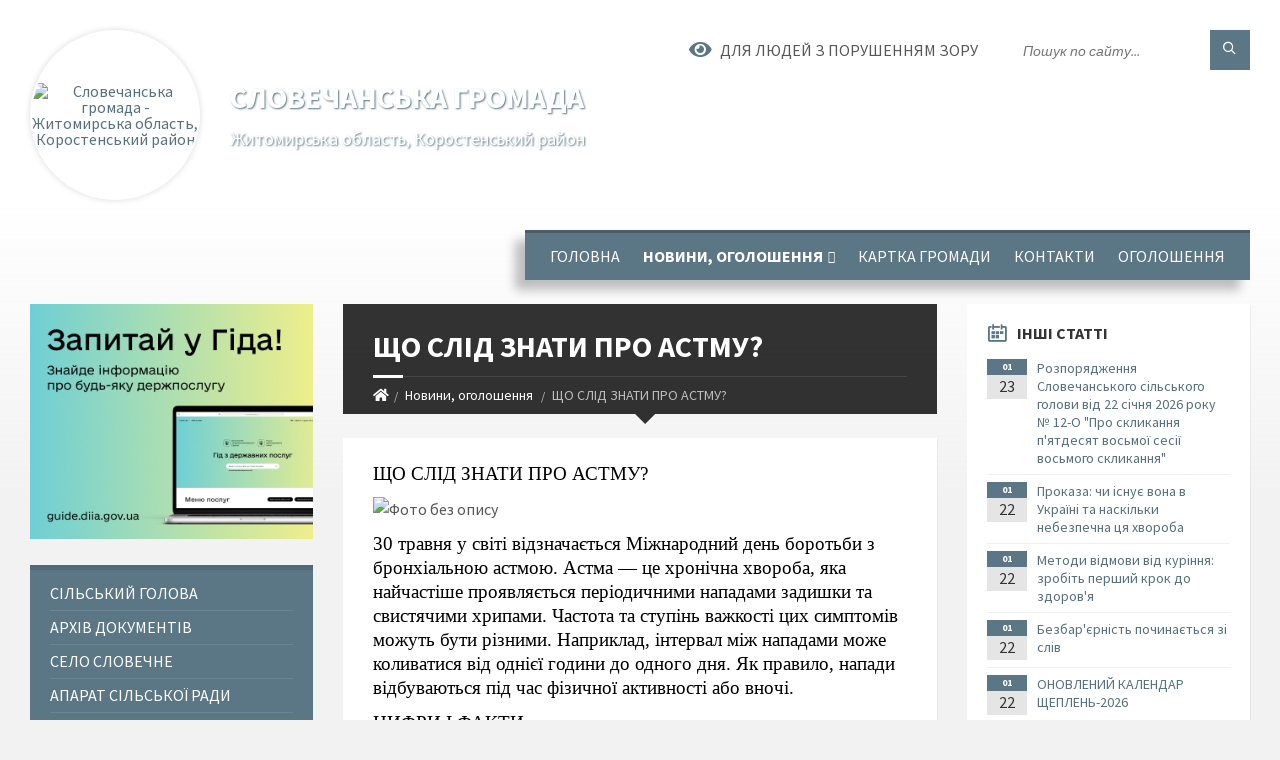

--- FILE ---
content_type: text/html; charset=UTF-8
request_url: https://slovechanska-gromada.gov.ua/news/1685426473/
body_size: 24408
content:
<!DOCTYPE html>
<html class="wide wow-animation" lang="uk">
<head>
	<!--[if IE]><meta http-equiv="X-UA-Compatible" content="IE=edge"><![endif]-->
	<meta charset="utf-8">
	<meta name="viewport" content="width=device-width, initial-scale=1">
	<!--[if IE]><script>
		document.createElement('header');
		document.createElement('nav');
		document.createElement('main');
		document.createElement('section');
		document.createElement('article');
		document.createElement('aside');
		document.createElement('footer');
		document.createElement('figure');
		document.createElement('figcaption');
	</script><![endif]-->
	<title>ЩО СЛІД ЗНАТИ ПРО АСТМУ? | Словечанська громада</title>
	<meta name="description" content="ЩО СЛІД ЗНАТИ ПРО АСТМУ?. . . . 30 травня у світі відзначається Міжнародний день боротьби з бронхіальною астмою. Астма &amp;mdash; це хронічна хвороба, яка найчастіше проявляється періодичними нападами задишки та свистячими хрипами. Частота та ">
	<meta name="keywords" content="ЩО, СЛІД, ЗНАТИ, ПРО, АСТМУ?, |, Словечанська, громада, 04343398">

	
		<meta property="og:image" content="https://rada.info/upload/users_files/04343398/e6eac569f16d5818bb418ec9a2a5c6c2.jpg">
	<meta property="og:image:width" content="637">
	<meta property="og:image:height" content="529">
			<meta property="og:title" content="ЩО СЛІД ЗНАТИ ПРО АСТМУ?">
			<meta property="og:description" content="ЩО СЛІД ЗНАТИ ПРО АСТМУ?">
			<meta property="og:type" content="article">
	<meta property="og:url" content="https://slovechanska-gromada.gov.ua/news/1685426473/">
		
		<link rel="apple-touch-icon" sizes="57x57" href="https://gromada.org.ua/apple-icon-57x57.png">
	<link rel="apple-touch-icon" sizes="60x60" href="https://gromada.org.ua/apple-icon-60x60.png">
	<link rel="apple-touch-icon" sizes="72x72" href="https://gromada.org.ua/apple-icon-72x72.png">
	<link rel="apple-touch-icon" sizes="76x76" href="https://gromada.org.ua/apple-icon-76x76.png">
	<link rel="apple-touch-icon" sizes="114x114" href="https://gromada.org.ua/apple-icon-114x114.png">
	<link rel="apple-touch-icon" sizes="120x120" href="https://gromada.org.ua/apple-icon-120x120.png">
	<link rel="apple-touch-icon" sizes="144x144" href="https://gromada.org.ua/apple-icon-144x144.png">
	<link rel="apple-touch-icon" sizes="152x152" href="https://gromada.org.ua/apple-icon-152x152.png">
	<link rel="apple-touch-icon" sizes="180x180" href="https://gromada.org.ua/apple-icon-180x180.png">
	<link rel="icon" type="image/png" sizes="192x192"  href="https://gromada.org.ua/android-icon-192x192.png">
	<link rel="icon" type="image/png" sizes="32x32" href="https://gromada.org.ua/favicon-32x32.png">
	<link rel="icon" type="image/png" sizes="96x96" href="https://gromada.org.ua/favicon-96x96.png">
	<link rel="icon" type="image/png" sizes="16x16" href="https://gromada.org.ua/favicon-16x16.png">
	<link rel="manifest" href="https://gromada.org.ua/manifest.json">
	<meta name="msapplication-TileColor" content="#ffffff">
	<meta name="msapplication-TileImage" content="https://gromada.org.ua/ms-icon-144x144.png">
	<meta name="theme-color" content="#ffffff">
	
	
		<meta name="robots" content="">
		
	<link rel="preconnect" href="https://fonts.googleapis.com">
	<link rel="preconnect" href="https://fonts.gstatic.com" crossorigin>
	<link href="https://fonts.googleapis.com/css2?family=Source+Sans+Pro:ital,wght@0,400;0,700;1,400;1,700&display=swap" rel="stylesheet">
	
    <link rel="preload" href="//gromada.org.ua/themes/2021_townpress/css/styles_vip.css?v=1.43" as="style">
	<link rel="stylesheet" href="//gromada.org.ua/themes/2021_townpress/css/styles_vip.css?v=1.43">
	<link rel="stylesheet" href="//gromada.org.ua/themes/2021_townpress/css/17113/theme_vip.css?v=1769324682">
	
		<!--[if lt IE 9]>
	<script src="https://oss.maxcdn.com/html5shiv/3.7.2/html5shiv.min.js"></script>
	<script src="https://oss.maxcdn.com/respond/1.4.2/respond.min.js"></script>
	<![endif]-->
	<!--[if gte IE 9]>
	<style type="text/css">
		.gradient { filter: none; }
	</style>
	<![endif]-->

</head>
<body class="">

	<a href="#top_menu" class="skip-link link" aria-label="Перейти до головного меню (Alt+1)" accesskey="1">Перейти до головного меню (Alt+1)</a>
	<a href="#left_menu" class="skip-link link" aria-label="Перейти до бічного меню (Alt+2)" accesskey="2">Перейти до бічного меню (Alt+2)</a>
    <a href="#main_content" class="skip-link link" aria-label="Перейти до головного вмісту (Alt+3)" accesskey="3">Перейти до текстового вмісту (Alt+3)</a>


		<header id="header" class="m-has-standard-menu m-has-header-tools m-has-gmap">
			<div class="header-inner">

				<div class="header-content">
					<div class="c-container">
						<div class="header-content-inner">

							<div class="header-branding m-large-logo">
								<a href="https://slovechanska-gromada.gov.ua/">
									<span id="logo" class="form_2">
										<img src="https://rada.info/upload/users_files/04343398/gerb/C.png" data-hires="https://rada.info/upload/users_files/04343398/gerb/C.png" alt="Словечанська громада - Житомирська область, Коростенський район">
									</span>
									<span>
										<span class="slogan_1">Словечанська громада</span>
										<span class="slogan_2">Житомирська область, Коростенський район</span>
									</span>
								</a>
							</div>
							
							<div class="header-toggle-holder">

								<button type="button" class="header-toggle">
									<i class="ico-open tp tp-menu"></i>
									<i class="ico-close tp tp-cross"></i>
									<span>Меню</span>
								</button>

								<a rel="nofollow" href="https://slovechanska-gromada.gov.ua/search/" class="header-gmap-switcher" title="Пошук по сайту">
									<i class="fas fa-search"></i>
								</a>

							</div>
							
							<nav class="header-menu" id="top_menu">
								<ul>
																		<li>
										<a href="https://slovechanska-gromada.gov.ua/main/">Головна</a>
																			</li>
																		<li class="m-active">
										<a href="https://slovechanska-gromada.gov.ua/news/">Новини, оголошення</a>
																				<ul>
																						<li>
												<a href="https://slovechanska-gromada.gov.ua/grafiki-15-48-40-05-07-2019/">Графіки</a>
																							</li>
																																</ul>
																			</li>
																		<li>
										<a href="https://slovechanska-gromada.gov.ua/structure/">Картка громади</a>
																			</li>
																		<li>
										<a href="https://slovechanska-gromada.gov.ua/feedback/">Контакти</a>
																			</li>
																		<li>
										<a href="https://slovechanska-gromada.gov.ua/more_news/">Оголошення</a>
																			</li>
																										</ul>
							</nav>
							
							<div class="header-tools">

								<div class="header-search">
									<form method="get" action="https://slovechanska-gromada.gov.ua/search/" class="c-search-form">
										<div class="form-fields">
											<input type="text" name="q" value="" placeholder="Пошук по сайту..." aria-label="Введіть пошукову фразу">
											<button type="submit" name="gAction" value="search" class="submit-btn" aria-label="Здійснити пошук"><i class="tp tp-magnifier"></i></button>
										</div>
									</form>
								</div>
								
								<a href="#" rel="nofollow" class="header-gmap-switcher" title="Версія для людей з вадами зору" onclick="return set_special('997a200b1c86c62d95977a5cfe4e1a87191c837a');">
									<i class="ico-open fas fa-eye"></i>
									<span>Для людей з порушенням зору</span>
								</a>

							</div>

						</div>
					</div>
				</div>

			</div>
		</header>

		<div class="header-bg">
			<div class="header-image" data-autoplay="8">
														<div class="image-layer" style="background-image: url(https://rada.info/upload/users_files/04343398/backgrounds/bcfe3678767235a08366a55d6ef7ac64.jpg);"></div>
																	</div>
		</div>

		<div id="core">
			<div class="c-container">
				<div class="row">

					<div class="middle-column col-md-9 col-md-push-3" id="main_content">
					
																					<div class="row">
	
	<div class="middle-column col-md-8">

		<div id="page-content">
			<div class="page-content-inner">
			
				<div id="page-header" class="m-has-breadcrumbs">
					<div class="page-title">
						<h1>ЩО СЛІД ЗНАТИ ПРО АСТМУ?</h1>
					</div>
					<div class="breadcrumbs">
						<ul><li><a href="https://slovechanska-gromada.gov.ua/" title="Головна сторінка"><span class="fa fa-home"></span></a></li><li><a href="https://slovechanska-gromada.gov.ua/news/" aria-current="page">Новини, оголошення</a></li> <li class="active">ЩО СЛІД ЗНАТИ ПРО АСТМУ?</li></ul>
					</div>
				</div>

				<div class="post-page post-detail-page">
					<div class="post">
						<div class="post-inner c-content-box m-no-padding">

							<div class="post-core">

								<div class="post-content">
									<div class="post-content-inner">
						
										
										
										<main>
										<p class="docData;DOCY;v5;33264;[base64]/[base64]/BFYEPQRMBCAAMgQwBDYEOgQ+BEEEQgRWBCAARgQ4BEUEIABBBDgEPAQ/BEIEPgQ8BFYEMgQgADwEPgQ2BEMEQgRMBCAAMQRDBEIEOAQgAEAEVgQ3BD0EOAQ8BDgELgAgAB0EMAQ/BEAEOAQ6BDsEMAQ0BCwAIABWBD0EQgQ1BEAEMgQwBDsEIAA8BFYENgQgAD0EMAQ/[base64]/[base64]/BDAEQgQ+BDsEPgQzBFYEVwQgAEEEQgRABDAENgQ0BDAETgRCBEwEIAA0BD4EIAAzADAAMAAgADwEVgQ7BEwEOQQ+BD0EVgQyBCAAPAQ1BEgEOgQwBD0ERgRWBDIEIAA/[base64]/[base64]/[base64]/[base64]/[base64]/[base64]/[base64]/[base64]/[base64]/[base64]/[base64]/[base64]/BEAEOARPBEIEOwQ4BDIEVgQgAD8EPgQzBD4ENAQ9BFYEIABDBDwEPgQyBDgEIAAoAEUEPgQ7BD4ENAQ9BDUEIAA/[base64]/[base64]/[base64]/BDUERgRWBDAEOwRMBD0EOAQ8BDgEIAA/[base64]/[base64]/[base64]/[base64]/[base64]///[base64]" style="border:none; margin-bottom:11px"><span style="font-size:14pt"><span style="font-family:'Times New Roman'"><span style="color:#000000">ЩО СЛІД ЗНАТИ ПРО АСТМУ?</span></span></span></p>

<p style="border:none; margin-bottom:11px"><img alt="Фото без опису"  alt="" src="https://rada.info/upload/users_files/04343398/e6eac569f16d5818bb418ec9a2a5c6c2.jpg" style="width: 637px; height: 529px;" /></p>

<p style="border:none; margin-bottom:11px"><span style="font-size:14pt"><span style="font-family:'Times New Roman'"><span style="color:#000000">30 травня у світі відзначається Міжнародний день боротьби з бронхіальною астмою. </span></span></span><span style="font-size:14pt"><span style="font-family:'Times New Roman'"><span style="color:#000000">Астма &mdash; це хронічна хвороба, яка найчастіше проявляється періодичними нападами задишки та свистячими хрипами. Частота та ступінь важкості цих симптомів можуть бути різними. Наприклад, інтервал між нападами може коливатися від однієї години до одного дня. Як правило, напади відбуваються під час фізичної активності або вночі.</span></span></span></p>

<p style="border:none; margin-bottom:11px"><span style="font-size:14pt"><span style="font-family:'Times New Roman'"><span style="color:#000000">ЦИФРИ І ФАКТИ </span></span></span></p>

<p style="border:none; margin-bottom:11px"><span style="font-size:14pt"><span style="font-family:'Calibri'"><span style="color:#000000"><b>● </b></span></span></span><span style="font-size:14pt"><span style="font-family:'Times New Roman'"><span style="color:#000000">Бронхіальною астмою можуть хворіти люди усіх вікових груп, але найчастіше це діти та молодь. Такі тенденції є однаковими як в Україні, так і в інших країнах світу.</span></span></span></p>

<p style="border:none; margin-bottom:11px"><span style="font-size:14pt"><span style="font-family:'Calibri'"><span style="color:#000000"><b>● </b></span></span></span><span style="font-size:14pt"><span style="font-family:'Times New Roman'"><span style="color:#000000">Від цієї патології страждають до 300 мільйонів мешканців планети. </span></span></span></p>

<p style="border:none; margin-bottom:11px"><span style="font-size:14pt"><span style="font-family:'Calibri'"><span style="color:#000000"><b>● </b></span></span></span><span style="font-size:14pt"><span style="font-family:'Times New Roman'"><span style="color:#000000">Показники захворюваності на бронхіальну астму досягають 18%. </span></span></span></p>

<p style="border:none; margin-bottom:11px"><span style="font-size:14pt"><span style="font-family:'Calibri'"><span style="color:#000000"><b>● </b></span></span></span><span style="font-size:14pt"><span style="font-family:'Times New Roman'"><span style="color:#000000">У дітей цей показник коливається в межах 5&ndash;10%. </span></span></span></p>

<p style="border:none; margin-bottom:11px"><span style="font-size:14pt"><span style="font-family:'Calibri'"><span style="color:#000000"><b>● </b></span></span></span><span style="font-size:14pt"><span style="font-family:'Times New Roman'"><span style="color:#000000">Встановлено, що у віковому аспекті найбільша поширеність бронхіальної астми реєструється в шкільному віці. </span></span></span></p>

<p style="border:none; margin-bottom:11px"><span style="font-size:14pt"><span style="font-family:'Calibri'"><span style="color:#000000"><b>● </b></span></span></span><span style="font-size:14pt"><span style="font-family:'Times New Roman'"><span style="color:#000000">Висока захворюваність бронхіальною астмою у дітей характерна для промислових регі</span></span></span><span style="font-size:14pt"><span style="font-family:'Times New Roman'"><span style="color:#000000">онів з несприятливою екологією.</span></span></span></p>

<p style="border:none; margin-bottom:11px"><span style="font-size:14pt"><span style="font-family:'Calibri'"><span style="color:#000000"><b>●</b></span></span></span><span style="font-size:14pt"><span style="font-family:'Calibri'"><span style="color:#000000"><b>&nbsp;</b></span></span></span><span style="font-size:14pt"><span style="font-family:'Times New Roman'"><span style="color:#000000">У </span></span></span><span style="font-size:14pt"><span style="font-family:'Times New Roman'"><span style="color:#000000"> мешканців міста частіше реєструється бронхіальна астма, ніж у мешканців сільської місцевості (7,1% та 5,7% відповідно). </span></span></span></p>

<p style="border:none; margin-bottom:11px"><span style="font-size:14pt"><span style="font-family:'Calibri'"><span style="color:#000000"><b>● </b></span></span></span><span style="font-size:14pt"><span style="font-family:'Times New Roman'"><span style="color:#000000">В Україні</span></span></span><span style="font-size:14pt"><span style="font-family:'Times New Roman'"><span style="color:#000000">,</span></span></span><span style="font-size:14pt"><span style="font-family:'Times New Roman'"><span style="color:#000000"> за статистичними даними МОЗ України розповсюдженість бронхіальної астми серед дітей коливається в межах від 0,60% до 0,56%, що свідчить про проблему діагностики захворювання.</span></span></span></p>

<p style="border:none; margin-bottom:11px"><span style="font-size:14pt"><span style="font-family:'Times New Roman'"><span style="color:#000000">СИМПТОМИ БРОНХІАЛЬНОЇ АСТМИ</span></span></span></p>

<p style="border:none; margin-bottom:11px"><span style="font-size:14pt"><span style="font-family:'Calibri'"><span style="color:#000000"><b>● </b></span></span></span><span style="font-size:14pt"><span style="font-family:'Times New Roman'"><span style="color:#000000">напади задухи</span></span></span><span style="font-size:14pt"><span style="font-family:'Times New Roman'"><span style="color:#000000">;</span></span></span></p>

<p style="border:none; margin-bottom:11px"><span style="font-size:14pt"><span style="font-family:'Calibri'"><span style="color:#000000"><b>● </b></span></span></span><span style="font-size:14pt"><span style="font-family:'Times New Roman'"><span style="color:#000000">задишк</span></span></span><span style="font-size:14pt"><span style="font-family:'Times New Roman'"><span style="color:#000000">а;</span></span></span>&nbsp;</p>

<p style="border:none; margin-bottom:11px"><span style="font-size:14pt"><span style="font-family:'Calibri'"><span style="color:#000000"><b>● </b></span></span></span><span style="font-size:14pt"><span style="font-family:'Times New Roman'"><span style="color:#000000">сухий і надривний кашель</span></span></span><span style="font-size:14pt"><span style="font-family:'Times New Roman'"><span style="color:#000000">;</span></span></span>&nbsp;</p>

<p style="border:none; margin-bottom:11px"><span style="font-size:14pt"><span style="font-family:'Calibri'"><span style="color:#000000"><b>● </b></span></span></span><span style="font-size:14pt"><span style="font-family:'Times New Roman'"><span style="color:#000000">свистячі хрипи при видиху</span></span></span><span style="font-size:14pt"><span style="font-family:'Times New Roman'"><span style="color:#000000">;</span></span></span>&nbsp;</p>

<p style="border:none; margin-bottom:11px"><span style="font-size:14pt"><span style="font-family:'Calibri'"><span style="color:#000000"><b>● </b></span></span></span><span style="font-size:14pt"><span style="font-family:'Times New Roman'"><span style="color:#000000">біль в грудях.</span></span></span></p>

<p style="border:none; margin-bottom:11px">&nbsp;</p>

<p style="border:none; margin-bottom:11px">&nbsp;</p>

<p style="border:none; margin-bottom:11px"><span style="font-size:14pt"><span style="font-family:'Times New Roman'"><span style="color:#000000">ПРИЧИНИ АСТМИ</span></span></span></p>

<p style="border:none; margin-bottom:11px"><span style="font-size:14pt"><span style="font-family:'Calibri'"><span style="color:#000000"><b>● </b></span></span></span><span style="font-size:14pt"><span style="font-family:'Times New Roman'"><span style="color:#000000">Алергени.</span></span></span><span style="font-size:14pt"><span style="font-family:'Times New Roman'"><span style="color:#000000"> Пацієнти, що страждають від алергічного риніту або </span></span></span><span style="font-size:14pt"><span style="font-family:'Times New Roman'"><span style="color:#000000">атопічного</span></span></span><span style="font-size:14pt"><span style="font-family:'Times New Roman'"><span style="color:#000000"> дерматиту, мають в 3-5 разів вищий ризик захворіти на бронхіальну астму. І навпаки: бронхіальна астма може спровокувати алергією на певні подразники.</span></span></span></p>

<p style="border:none; margin-bottom:11px"><span style="font-size:14pt"><span style="font-family:'Calibri'"><span style="color:#000000"><b>● </b></span></span></span><span style="font-size:14pt"><span style="font-family:'Times New Roman'"><span style="color:#000000">Спадкова схильність</span></span></span><span style="font-size:14pt"><span style="font-family:'Times New Roman'"><span style="color:#000000">. Якщо хтось із ваших родичів хворів на астму, то ви автоматично відноситесь до групи ризику.</span></span></span></p>

<p style="border:none; margin-bottom:11px"><span style="font-size:14pt"><span style="font-family:'Calibri'"><span style="color:#000000"><b>● </b></span></span></span><span style="font-size:14pt"><span style="font-family:'Times New Roman'"><span style="color:#000000">Шкідливі умови праці</span></span></span><span style="font-size:14pt"><span style="font-family:'Times New Roman'"><span style="color:#000000"><b>:</b></span></span></span><span style="font-size:14pt"><span style="font-family:'Times New Roman'"><span style="color:#000000"> вплив хімічних подразників, особливо на робочому місці.</span></span></span></p>

<p style="border:none; margin-bottom:11px"><span style="font-size:14pt"><span style="font-family:'Calibri'"><span style="color:#000000"><b>● </b></span></span></span><span style="font-size:14pt"><span style="font-family:'Times New Roman'"><span style="color:#000000">Низька вага при народженні. </span></span></span></p>

<p style="border:none; margin-bottom:11px"><span style="font-size:14pt"><span style="font-family:'Calibri'"><span style="color:#000000"><b>● </b></span></span></span><span style="font-size:14pt"><span style="font-family:'Times New Roman'"><span style="color:#000000">К</span></span></span><span style="font-size:14pt"><span style="font-family:'Times New Roman'"><span style="color:#000000">уріння матері під час вагітності.</span></span></span></p>

<p style="border:none; margin-bottom:11px"><span style="font-size:14pt"><span style="font-family:'Calibri'"><span style="color:#000000"><b>● </b></span></span></span><span style="font-size:14pt"><span style="font-family:'Times New Roman'"><span style="color:#000000">Часті респіраторні захворювання.</span></span></span></p>

<p style="border:none; margin-bottom:11px"><span style="font-size:14pt"><span style="font-family:'Calibri'"><span style="color:#000000"><b>● </b></span></span></span><span style="font-size:14pt"><span style="font-family:'Times New Roman'"><span style="color:#000000">Ожиріння.</span></span></span></p>

<p style="border:none; margin-bottom:11px"><span style="font-size:14pt"><span style="font-family:'Calibri'"><span style="color:#000000"><b>● </b></span></span></span><span style="font-size:14pt"><span style="font-family:'Times New Roman'"><span style="color:#000000">Низька фізична активність.</span></span></span></p>

<p style="border:none; margin-bottom:11px"><span style="font-size:14pt"><span style="font-family:'Calibri'"><span style="color:#000000"><b>● </b></span></span></span><span style="font-size:14pt"><span style="font-family:'Times New Roman'"><span style="color:#000000">Фактори, які сприяють розвитку бронхіальної астми, &mdash; це домашні алергени (пил і пилові кліщі, пліснява), домашні тварини (шерсть, пір&rsquo;я, слина тощо), таргани і засоби побутової хімії.&nbsp; </span></span></span></p>

<p style="border:none; margin-bottom:11px"><span style="font-size:14pt"><span style="font-family:'Calibri'"><span style="color:#000000"><b>● </b></span></span></span><span style="font-size:14pt"><span style="font-family:'Times New Roman'"><span style="color:#000000">Несприятливі погодні умови (холодне повітря), сильне емоційне (страх або гнів) та фізичне навантаження можуть викликати посилення симптомів або розвиток ускладнень астми.</span></span></span></p>

<p style="border:none; margin-bottom:11px"><span style="font-size:14pt"><span style="font-family:'Times New Roman'"><span style="color:#000000">ПРОФІЛАКТИКА БРОНХІАЛЬНОЇ АСТМИ</span></span></span></p>

<p style="border:none; margin-bottom:11px"><span style="font-size:14pt"><span style="font-family:'Calibri'"><span style="color:#000000"><b>● </b></span></span></span><span style="font-size:14pt"><span style="font-family:'Times New Roman'"><span style="color:#000000">слідкуйте за чистотою вдома &mdash; регулярно прибирайте і провітрюйте приміщення;</span></span></span></p>

<p style="border:none; margin-bottom:11px"><span style="font-size:14pt"><span style="font-family:'Calibri'"><span style="color:#000000"><b>● </b></span></span></span><span style="font-size:14pt"><span style="font-family:'Times New Roman'"><span style="color:#000000">стежте за рівнем сухості повітря, за потреби &mdash; зволожуйте і фільтруйте його спеціальними приладами;</span></span></span></p>

<p style="border:none; margin-bottom:11px"><span style="font-size:14pt"><span style="font-family:'Calibri'"><span style="color:#000000"><b>● </b></span></span></span><span style="font-size:14pt"><span style="font-family:'Times New Roman'"><span style="color:#000000">обмежте використання побутової хімії, а під час прибирання користуйтеся гумовими рукавичками і маскою;</span></span></span></p>

<p style="border:none; margin-bottom:11px"><span style="font-size:14pt"><span style="font-family:'Calibri'"><span style="color:#000000"><b>● </b></span></span></span><span style="font-size:14pt"><span style="font-family:'Times New Roman'"><span style="color:#000000">при перших підозрах на алергію, зверніться до лікаря;</span></span></span></p>

<p style="border:none; margin-bottom:11px"><span style="font-size:14pt"><span style="font-family:'Calibri'"><span style="color:#000000"><b>● </b></span></span></span><span style="font-size:14pt"><span style="font-family:'Times New Roman'"><span style="color:#000000">оскільки причиною астми можуть стати деякі препарати</span></span></span><span style="font-size:14pt"><span style="font-family:'Times New Roman'"><span style="color:#000000"> --</span></span></span><span style="font-size:14pt"><span style="font-family:'Times New Roman'"><span style="color:#000000"> не займайтесь самолікуванням, перед прийомом будь-яких ліків радьтеся з лікарем</span></span></span><span style="font-size:14pt"><span style="font-family:'Times New Roman'"><span style="color:#000000">. </span></span></span></p>

<p style="border:none; margin-bottom:11px">&nbsp;</p>

<p style="border:none; text-align:right; margin-bottom:11px"><span style="font-size:14pt"><span style="font-family:'Times New Roman'"><span style="color:#000000"><i><b>За матеріалами Центру громадського здоров&rsquo;я МОЗ України</b></i></span></span></span><span style="font-size:14pt"><span style="font-family:'Times New Roman'"><span style="color:#000000"><i><b> --&nbsp; </b></i></span></span></span><span style="font-size:14pt"><span style="font-family:'Times New Roman'"><span style="color:#000000"><i><b>&nbsp;</b></i></span></span></span><span style="font-size:14pt"><span style="font-family:'Times New Roman'"><span style="color:#000000"><i><b>відділ комунікації, організаційної та&nbsp; і</b></i></span></span></span><span style="font-size:14pt"><span style="font-family:'Times New Roman'"><span style="color:#000000"><i><b>нформаційно-роз&rsquo;яснювальної роботи&nbsp; ДУ </b></i></span></span></span><span style="font-size:14pt"><span style="font-family:'Times New Roman'"><span style="color:#000000"><i><b>&laquo;Житомирський обласний центр контролю та профілактики </b></i></span></span></span><span style="font-size:14pt"><span style="font-family:'Times New Roman'"><span style="color:#000000"><i><b>хвороб</b></i></span></span></span><span style="font-size:14pt"><span style="font-family:'Times New Roman'"><span style="color:#000000"><i><b>&nbsp; МОЗ України&raquo;.</b></i></span></span></span></p>
										</main>
										
										
									</div>
								</div>

							</div>

							<div class="post-footer">
								<div class="post-footer-inner">

									<div class="post-info">
										<i class="ico tp tp-clock2"></i>
										<span class="post-date">
											30 Травня, 2023 о 08:57
										</span>
										<i class="ico far fa-eye"></i>
										<span class="post-views">
											190
										</span>
																			</div>
																		
																		<div class="post-share">
										Сподобалась новина? Поширте:										
																				<a data-type="fb" class="social_share fab fa-facebook" onclick="window.open('https://www.facebook.com/sharer/sharer.php?u=https://slovechanska-gromada.gov.ua/news/1685426473/', '', 'toolbar=0,status=0,scrollbars=1,width=626,height=436'); return false;" href="#" rel="nofollow" title="Поширити у Facebook"></a>
										<a data-type="tw" class="social_share fab fa-twitter" onclick="window.open('https://twitter.com/intent/tweet?url=https://slovechanska-gromada.gov.ua/news/1685426473/&text=%D0%A9%D0%9E+%D0%A1%D0%9B%D0%86%D0%94+%D0%97%D0%9D%D0%90%D0%A2%D0%98+%D0%9F%D0%A0%D0%9E+%D0%90%D0%A1%D0%A2%D0%9C%D0%A3%3F', '', 'toolbar=0,status=0,scrollbars=1,width=626,height=436'); return false;" href="#" rel="nofollow" title="Поширити у Twitter"></a>
										<a onclick="window.print(); return false;" rel="nofollow" class="social_share fas fa-print" href="#" title="Надрукувати"></a>
									</div>
																		
								</div>
							</div>
							
						</div>
					</div>
					
										<div class="post-navigation">
						<div class="c-content-box">
							<ul>
								<li class="prev m-has-thumb">
																		<div class="prev-inner">
																				<div class="nav-thumb">
											<a href="https://slovechanska-gromada.gov.ua/news/1685426248/"><img src="https://rada.info/upload/users_files/04343398/a8145445c7f878404e0087de908d8003.png" alt="Допомога омбудсмена"></a>
										</div>
																				<h5><a href="https://slovechanska-gromada.gov.ua/news/1685426248/">Попередня стаття</a></h5>
										<a href="https://slovechanska-gromada.gov.ua/news/1685426248/">Допомога омбудсмена</a>
									</div>
																	</li>
								<li class="next m-has-thumb">
																		<div class="next-inner">
																				<div class="nav-thumb">
											<a href="https://slovechanska-gromada.gov.ua/news/1685426886/"><img src="https://rada.info/upload/users_files/04053513/fb2d1179ea825a93351df6ca82197740.jpg" alt="Сергій “Волина” Волинський продовжує допомагати морпіхам навіть у полоні"></a>
										</div>
																				<h5><a href="https://slovechanska-gromada.gov.ua/news/1685426886/">Наступна стаття</a></h5>
										<a href="https://slovechanska-gromada.gov.ua/news/1685426886/">Сергій “Волина” Волинський продовжує допомагати морпіхам навіть у полоні</a>
									</div>
																	</li>

							</ul>
						</div>
					</div>
										
					
				</div>
			</div>
		</div>

	</div>
	
	<div class="right-column col-md-4">
		<aside class="sidebar">
			<div class="widget-list">

								<div class="widget events-widget">
					<div class="widget-inner">
						<h3 class="widget-title m-has-ico"><i class="widget-ico tp tp-calendar-full"></i>Інші статті</h3>
						<div class="widget-content">
							<ul class="event-list">

																<li class="event m-has-date">
									<div class="event-inner">
										<div class="event-date" title="23.01.2026, 09:45">
											<span class="event-month">01</span>
											<span class="event-day">23</span>
										</div>
										<h4 class="event-title"><a href="https://slovechanska-gromada.gov.ua/news/1769154551/">Розпорядження Словечанського сільського голови від 22 січня 2026 року № 12-О "Про скликання п'ятдесят восьмої  сесії восьмого скликання"</a></h4>
									</div>
								</li>
																<li class="event m-has-date">
									<div class="event-inner">
										<div class="event-date" title="22.01.2026, 16:43">
											<span class="event-month">01</span>
											<span class="event-day">22</span>
										</div>
										<h4 class="event-title"><a href="https://slovechanska-gromada.gov.ua/news/1769093117/">Проказа: чи існує вона в Україні та наскільки небезпечна ця хвороба</a></h4>
									</div>
								</li>
																<li class="event m-has-date">
									<div class="event-inner">
										<div class="event-date" title="22.01.2026, 16:40">
											<span class="event-month">01</span>
											<span class="event-day">22</span>
										</div>
										<h4 class="event-title"><a href="https://slovechanska-gromada.gov.ua/news/1769092971/">Методи відмови від куріння: зробіть перший крок до здоров'я</a></h4>
									</div>
								</li>
																<li class="event m-has-date">
									<div class="event-inner">
										<div class="event-date" title="22.01.2026, 16:39">
											<span class="event-month">01</span>
											<span class="event-day">22</span>
										</div>
										<h4 class="event-title"><a href="https://slovechanska-gromada.gov.ua/news/1769092846/">Безбар'єрність починається зі слів</a></h4>
									</div>
								</li>
																<li class="event m-has-date">
									<div class="event-inner">
										<div class="event-date" title="22.01.2026, 16:35">
											<span class="event-month">01</span>
											<span class="event-day">22</span>
										</div>
										<h4 class="event-title"><a href="https://slovechanska-gromada.gov.ua/news/1769092695/">ОНОВЛЕНИЙ КАЛЕНДАР ЩЕПЛЕНЬ-2026</a></h4>
									</div>
								</li>
																<li class="event m-has-date">
									<div class="event-inner">
										<div class="event-date" title="21.01.2026, 16:16">
											<span class="event-month">01</span>
											<span class="event-day">21</span>
										</div>
										<h4 class="event-title"><a href="https://slovechanska-gromada.gov.ua/news/1769005158/">Корисна інформація для платників податків</a></h4>
									</div>
								</li>
								
							</ul>
							<p class="show-all-btn"><a href="https://slovechanska-gromada.gov.ua/news/">Всі статті</a></p>
						</div>
					</div>
				</div>
				
				


<div id="banner_block">

	
	<pre style="text-align: center;">
<a rel="nofollow" href="https://www.facebook.com/groups/2050797215204525">
<img alt="rada.org.ua - портал місцевого самоврядування" src="https://rada.org.ua/upload/users_files/d3233964f4a129ffe719c77a86a0e957.jpg" style="height:60px; width:160px" /></a></pre>

<p style="text-align:center"><a rel="nofollow" href="http://www.president.gov.ua/" target="_blank"><img alt="Фото без опису"  src="https://rada.info/upload/users_files/03368798/f6ae57928d8156fe5e836bec4a94e31e.png" style="height:63px; width:160px" /></a></p>

<p style="text-align:center"><a rel="nofollow" href="http://rada.gov.ua/" target="_blank"><img alt="Фото без опису"  src="https://rada.info/upload/users_files/03368798/8c2e57ccfe0e948fcd48652cff495e76.png" style="height:63px; width:160px" /></a></p>

<p style="text-align:center"><a rel="nofollow" href="http://www.kmu.gov.ua/" target="_blank"><img alt="Фото без опису"  src="https://rada.info/upload/users_files/03368798/dac509a9c3e57f3667fd6fdac127add1.png" style="height:63px; width:160px" /></a></p>
	<div class="clearfix"></div>

	
	<div class="clearfix"></div>

</div>
			</div>
		</aside>
	</div>
	
</div>

<hr class="c-separator m-margin-top-small m-margin-bottom-small m-transparent hidden-lg hidden-md">																			
					</div>

					<div class="left-column sidebar col-md-3 col-md-pull-9">
						<aside class="sidebar">

														<div class="widget image-widget right_menu_b">
								<div class="widget-inner">
									<div class="widget-content">
										<a href="https://guide.diia.gov.ua/" class="diia_guide" rel="nofollow" target="_blank"><img src="https://gromada.org.ua/upload/diia_guide.jpg" alt="Гід інформаційних послуг - банер"></a>
									</div>
								</div>
															</div>
							
							<nav class="side-menu m-left-side m-show-submenu" id="left_menu">
								<ul>
																		<li class="from_sidebar_menu">
										<a href="https://slovechanska-gromada.gov.ua/silskij-golova-11-19-04-06-12-2016/">Сільський голова</a>
																			</li>
																		<li class="from_sidebar_menu">
										<a href="https://slovechanska-gromada.gov.ua/docs/">Архів документів</a>
																			</li>
																		<li class="from_sidebar_menu">
										<a href="https://slovechanska-gromada.gov.ua/selo-slovechne-11-12-24-06-12-2016/">Село Словечне</a>
																			</li>
																		<li class="from_sidebar_menu">
										<a href="https://slovechanska-gromada.gov.ua/aparat-silskoi-radi-11-15-46-06-12-2016/">Апарат сільської ради</a>
																			</li>
																		<li class="from_sidebar_menu">
										<a href="https://slovechanska-gromada.gov.ua/finansovij-viddil-09-25-19-07-02-2019/">Фінансовий відділ</a>
																				<ul>
																						<li>
												<a href="https://slovechanska-gromada.gov.ua/struktura-16-12-10-07-02-2020/">Структура</a>
																							</li>
																						<li>
												<a href="https://slovechanska-gromada.gov.ua/pasporta-09-12-06-30-03-2020/">Паспорта</a>
																							</li>
																						<li>
												<a href="https://slovechanska-gromada.gov.ua/nakazi-09-39-36-19-01-2022/">Накази</a>
																							</li>
																																</ul>
																			</li>
																		<li class="from_sidebar_menu">
										<a href="https://slovechanska-gromada.gov.ua/viddil-buhgalterskogo-obliku-finansovogospodarskogo-zabezpechennya-ta-dokumentoobigu-16-15-11-07-02-2020/">Відділ бухгалтерського обліку, фінансово-господарського забезпечення та документообігу</a>
																				<ul>
																						<li>
												<a href="https://slovechanska-gromada.gov.ua/struktura-16-19-57-07-02-2020/">Структура</a>
																							</li>
																																</ul>
																			</li>
																		<li class="from_sidebar_menu">
										<a href="https://slovechanska-gromada.gov.ua/viddil-socialnogo-zahistu-naselennya-12-43-29-19-05-2021/">Відділ соціального захисту населення</a>
																				<ul>
																						<li>
												<a href="https://slovechanska-gromada.gov.ua/ogoloshennya-12-47-32-19-05-2021/">Оголошення</a>
																							</li>
																						<li>
												<a href="https://slovechanska-gromada.gov.ua/struktura-12-46-34-19-05-2021/">Структура</a>
																							</li>
																						<li>
												<a href="https://slovechanska-gromada.gov.ua/polozhennya-12-46-57-19-05-2021/">Положення</a>
																							</li>
																						<li>
												<a href="https://slovechanska-gromada.gov.ua/normativni-dokumenti-12-47-10-19-05-2021/">Нормативні документи</a>
																							</li>
																																</ul>
																			</li>
																		<li class="from_sidebar_menu">
										<a href="https://slovechanska-gromada.gov.ua/viddil-osviti-09-27-02-25-06-2018/">Відділ освіти</a>
																				<ul>
																						<li>
												<a href="https://slovechanska-gromada.gov.ua/ogoloshennya-09-28-54-25-06-2018/">Оголошення</a>
																							</li>
																						<li>
												<a href="https://slovechanska-gromada.gov.ua/novini-09-31-04-25-06-2018/">Новини</a>
																							</li>
																						<li>
												<a href="https://slovechanska-gromada.gov.ua/struktura-09-34-32-25-06-2018/">Структура</a>
																							</li>
																						<li>
												<a href="https://slovechanska-gromada.gov.ua/upravlinnya-osviti-i-nauki-zhitomirskoi-oda-listi-08-51-49-28-09-2020/">УПРАВЛІННЯ ОСВІТИ І НАУКИ  ЖИТОМИРСЬКОЇ ОДА (ЛИСТИ)</a>
																							</li>
																						<li>
												<a href="https://slovechanska-gromada.gov.ua/pidporyadkovani-zakladi-kulturi-12-17-24-12-02-2021/">Підпорядковані заклади культури</a>
																							</li>
																						<li>
												<a href="https://slovechanska-gromada.gov.ua/pidporyadkovani-zakladi-osviti-12-19-29-19-08-2020/">Підпорядковані заклади освіти</a>
																							</li>
																						<li>
												<a href="https://slovechanska-gromada.gov.ua/monu-nakazi-listi-12-54-23-19-08-2020/">МОНУ (НАКАЗИ, ЛИСТИ)</a>
																							</li>
																						<li>
												<a href="https://slovechanska-gromada.gov.ua/zamovlennya-pidruchnikiv-10-31-21-11-02-2021/">Замовлення підручників</a>
																							</li>
																						<li>
												<a href="https://slovechanska-gromada.gov.ua/oblik-ditej-12-46-05-10-09-2021/">Облік дітей</a>
																							</li>
																						<li>
												<a href="https://slovechanska-gromada.gov.ua/atestaciya-20242025-14-36-18-10-10-2024/">АТЕСТАЦІЯ 2024-2025</a>
																							</li>
																						<li>
												<a href="https://slovechanska-gromada.gov.ua/atestaciya-10-05-55-20-10-2023/">АТЕСТАЦІЯ 2023-2024</a>
																								<ul>
																										<li>
														<a href="https://slovechanska-gromada.gov.ua/atestaciya-20242025-11-47-27-23-09-2024/">АТЕСТАЦІЯ 2024-2025</a>
													</li>
																										<li>
														<a href="https://slovechanska-gromada.gov.ua/atestaciya-20252026-16-12-48-21-10-2025/">АТЕСТАЦІЯ 2025-2026</a>
													</li>
																																						</ul>
																							</li>
																						<li>
												<a href="https://slovechanska-gromada.gov.ua/atestaciya-20252026-16-15-59-21-10-2025/">АТЕСТАЦІЯ 2025-2026</a>
																							</li>
																						<li>
												<a href="https://slovechanska-gromada.gov.ua/oblasnij-konkurs-dobrih-praktik-osvityan-zhitomirschini-suchasna-osvita2023-16-32-58-23-12-2022/">Обласний конкурс  "добрих практик" освітян Житомирщини "Сучасна освіта-2023"</a>
																							</li>
																																</ul>
																			</li>
																		<li class="from_sidebar_menu">
										<a href="https://slovechanska-gromada.gov.ua/viddil-sluzhba-u-spravah-ditej-16-20-59-07-02-2020/">Служба у справах дітей</a>
																				<ul>
																						<li>
												<a href="https://slovechanska-gromada.gov.ua/struktura-16-22-06-07-02-2020/">СТРУКТУРА</a>
																							</li>
																						<li>
												<a href="https://slovechanska-gromada.gov.ua/novini-14-32-19-25-09-2020/">НОВИНИ</a>
																							</li>
																						<li>
												<a href="https://slovechanska-gromada.gov.ua/polozhennya-15-29-23-26-01-2021/">ПОЛОЖЕННЯ</a>
																							</li>
																						<li>
												<a href="https://slovechanska-gromada.gov.ua/ogoloshennya-15-34-14-26-01-2021/">ОГОЛОШЕННЯ</a>
																							</li>
																						<li>
												<a href="https://slovechanska-gromada.gov.ua/normativna-baza-15-55-15-26-01-2021/">НОРМАТИВНА БАЗА</a>
																							</li>
																																</ul>
																			</li>
																		<li class="from_sidebar_menu">
										<a href="https://slovechanska-gromada.gov.ua/viddil-centr-nadannya-administrativnih-poslug-15-00-51-10-04-2020/">Відділ Центр надання адміністративних послуг</a>
																				<ul>
																						<li>
												<a href="https://slovechanska-gromada.gov.ua/novini-16-30-04-29-07-2020/">Новини</a>
																							</li>
																						<li>
												<a href="https://slovechanska-gromada.gov.ua/grafik-roboti-11-07-30-22-06-2020/">Графік роботи</a>
																							</li>
																						<li>
												<a href="https://slovechanska-gromada.gov.ua/perelik-poslug-11-09-53-22-06-2020/">ПЕРЕЛІК ПОСЛУГ</a>
																							</li>
																						<li>
												<a href="https://slovechanska-gromada.gov.ua/reglament-11-14-20-22-06-2020/">РЕГЛАМЕНТ</a>
																							</li>
																						<li>
												<a href="https://slovechanska-gromada.gov.ua/kontakti-11-15-47-22-06-2020/">КОНТАКТИ</a>
																							</li>
																						<li>
												<a href="https://slovechanska-gromada.gov.ua/normativni-dokumenti-09-14-08-17-06-2021/">Нормативні документи</a>
																							</li>
																																</ul>
																			</li>
																		<li class="from_sidebar_menu">
										<a href="https://slovechanska-gromada.gov.ua/deputatskij-korpus-16-40-31-08-12-2017/">Депутатський корпус</a>
																			</li>
																		<li class="from_sidebar_menu">
										<a href="https://slovechanska-gromada.gov.ua/vikonavchij-komitet-11-08-34-06-12-2016/">Виконавчий комітет</a>
																				<ul>
																						<li>
												<a href="https://slovechanska-gromada.gov.ua/rishennya-vikonavchogo-komitetu-11-12-51-29-11-2019/">Рішення виконавчого комітету</a>
																								<ul>
																										<li>
														<a href="https://slovechanska-gromada.gov.ua/rishennya-vikonavchogo-komitetu-za-2019-rik-16-04-07-07-02-2020/">Рішення виконавчого комітету за 2019 рік</a>
													</li>
																										<li>
														<a href="https://slovechanska-gromada.gov.ua/rishennya-vikonavchogo-komitetu-za-2020-rik-14-37-51-05-10-2020/">Рішення виконавчого комітету за 2020 рік</a>
													</li>
																										<li>
														<a href="https://slovechanska-gromada.gov.ua/rishennya-vikonavchogo-komitetu-za-2021-rik-10-22-59-22-06-2021/">Рішення виконавчого комітету за 2021 рік</a>
													</li>
																										<li>
														<a href="https://slovechanska-gromada.gov.ua/rishennya-vikonavchogo-komitetu-2022-16-08-01-05-07-2022/">Рішення виконавчого комітету 2022 рік</a>
													</li>
																										<li>
														<a href="https://slovechanska-gromada.gov.ua/proekti-rishen-15-00-49-12-10-2023/">Проекти рішень</a>
													</li>
																										<li>
														<a href="https://slovechanska-gromada.gov.ua/rishennya-vikonavchogo-komitetu-2023-roku-14-53-17-19-10-2023/">Рішення виконавчого комітету 2023 року</a>
													</li>
																										<li>
														<a href="https://slovechanska-gromada.gov.ua/rishennya-vikonavchogo-komitetu-za-2024-rik-15-11-12-28-10-2024/">Рішення виконавчого комітету за 2024 рік</a>
													</li>
																																						</ul>
																							</li>
																						<li>
												<a href="https://slovechanska-gromada.gov.ua/regulyatorni-akti-16-45-13-08-04-2019/">Регуляторні акти</a>
																							</li>
																																</ul>
																			</li>
																		<li class="from_sidebar_menu">
										<a href="https://slovechanska-gromada.gov.ua/sesii-silskoi-radi-11-37-03-06-12-2016/">Сесії сільської ради</a>
																				<ul>
																						<li>
												<a href="https://slovechanska-gromada.gov.ua/2018-22-56-11-26-11-2018/">Рішення сесій за 2018</a>
																								<ul>
																										<li>
														<a href="https://slovechanska-gromada.gov.ua/1-sesiya-vii-sklikannya-11-59-46-05-12-2017/">1 сесія VII скликання</a>
													</li>
																										<li>
														<a href="https://slovechanska-gromada.gov.ua/2-sesiya-11-01-07-26-12-2017/">2 сесія VII скликання</a>
													</li>
																										<li>
														<a href="https://slovechanska-gromada.gov.ua/3-sesiya-vii-sklikannya-11-04-26-26-12-2017/">3 сесія VII скликання</a>
													</li>
																										<li>
														<a href="https://slovechanska-gromada.gov.ua/4-sesiya-vii-7-sklikannya-10-27-19-16-01-2018/">4 сесія VII  скликання</a>
													</li>
																										<li>
														<a href="https://slovechanska-gromada.gov.ua/5-sesiya-vii-sklikannya-10-19-03-29-01-2018/">5 сесія VII скликання</a>
													</li>
																										<li>
														<a href="https://slovechanska-gromada.gov.ua/6-sesiya-iiv-sklikannya-10-57-42-27-02-2018/">6 сесія VII скликання</a>
													</li>
																										<li>
														<a href="https://slovechanska-gromada.gov.ua/7-sesiya-vii-sklikannya-09-52-16-26-04-2018/">7 сесія VII скликання</a>
													</li>
																										<li>
														<a href="https://slovechanska-gromada.gov.ua/8-sesiya-vii-sklikannya-14-24-12-18-06-2018/">8 сесія VII скликання</a>
													</li>
																										<li>
														<a href="https://slovechanska-gromada.gov.ua/9-sesiya-vii-sklikannya-10-42-22-14-09-2018/">9 сесія VII скликання</a>
													</li>
																										<li>
														<a href="https://slovechanska-gromada.gov.ua/10-sesiya-vii-sklikannya-10-50-00-01-10-2018/">10 сесія VII скликання</a>
													</li>
																										<li>
														<a href="https://slovechanska-gromada.gov.ua/11-sesiya-vii-sklikannya-10-50-28-01-10-2018/">11 сесія VII скликання</a>
													</li>
																										<li>
														<a href="https://slovechanska-gromada.gov.ua/12-sesiya-vii-sklikannya-16-48-07-25-10-2018/">12 сесія VII скликання</a>
													</li>
																										<li>
														<a href="https://slovechanska-gromada.gov.ua/13-sesiya-vii-sklikannya-16-53-25-19-11-2018/">13 сесія VII скликання</a>
													</li>
																										<li>
														<a href="https://slovechanska-gromada.gov.ua/14-sesiya-vii-sklikannya-16-21-23-14-12-2018/">14 сесія VII скликання</a>
													</li>
																										<li>
														<a href="https://slovechanska-gromada.gov.ua/15-sesiya-vii-sklikannya-11-26-04-29-12-2018/">15 сесія VII скликання</a>
													</li>
																																						</ul>
																							</li>
																						<li>
												<a href="https://slovechanska-gromada.gov.ua/rishennya-sesij-za-2019-09-35-07-07-02-2019/">Рішення сесій за 2019</a>
																								<ul>
																										<li>
														<a href="https://slovechanska-gromada.gov.ua/17-sesiya-vii-sklikannya-10-17-30-29-03-2019/">17 сесія VII скликання</a>
													</li>
																										<li>
														<a href="https://slovechanska-gromada.gov.ua/19-sesiya-vii-sklikannya-13-08-20-27-06-2019/">19 сесія VII скликання</a>
													</li>
																										<li>
														<a href="https://slovechanska-gromada.gov.ua/24-sesiya-vii-sklikannya-14-33-24-24-12-2019/">24 сесія VII скликання</a>
													</li>
																										<li>
														<a href="https://slovechanska-gromada.gov.ua/16-sesiya-vii-sklikannya-15-47-44-22-02-2019/">16 сесія VII скликання</a>
													</li>
																										<li>
														<a href="https://slovechanska-gromada.gov.ua/21-sesiya-vii-sklikannya-12-02-18-26-09-2019/">21 сесія VII скликання</a>
													</li>
																										<li>
														<a href="https://slovechanska-gromada.gov.ua/18-sesiya-vii-sklikannya-10-01-31-03-06-2019/">18 сесія VII скликання</a>
													</li>
																										<li>
														<a href="https://slovechanska-gromada.gov.ua/22-sesiya-vii-sklikannya-12-47-51-12-11-2019/">22 сесія VII скликання</a>
													</li>
																										<li>
														<a href="https://slovechanska-gromada.gov.ua/23-sesiya-vii-sklikannya-15-46-52-12-12-2019/">23 сесія VII скликання</a>
													</li>
																										<li>
														<a href="https://slovechanska-gromada.gov.ua/20-sesiya-vii-sklikannya-15-20-35-20-09-2019/">20 сесія VII скликання</a>
													</li>
																																						</ul>
																							</li>
																						<li>
												<a href="https://slovechanska-gromada.gov.ua/rishennya-sesij-za-2020-rik-15-48-11-05-03-2020/">Рішення сесій за 2020 рік</a>
																								<ul>
																										<li>
														<a href="https://slovechanska-gromada.gov.ua/26-sesiya-vii-sklikannya-09-46-14-25-03-2020/">26 сесія VII скликання</a>
													</li>
																										<li>
														<a href="https://slovechanska-gromada.gov.ua/27-sesiya-vii-sklikannya-15-52-58-08-04-2020/">27 сесія VII скликання</a>
													</li>
																										<li>
														<a href="https://slovechanska-gromada.gov.ua/25-sesiya-vii-sklikannya-15-54-57-05-03-2020/">25 сесія VII скликання</a>
													</li>
																										<li>
														<a href="https://slovechanska-gromada.gov.ua/3-sesiya-viii-sklikannya-18-47-15-23-12-2020/">3 сесія VIII скликання</a>
													</li>
																										<li>
														<a href="https://slovechanska-gromada.gov.ua/2-sesiya-viii-sklikannya-16-02-18-09-12-2020/">2 сесія VIII скликання</a>
													</li>
																										<li>
														<a href="https://slovechanska-gromada.gov.ua/30-sesiya-vii-sklikannya-15-54-09-11-09-2020/">30 сесія VII скликання</a>
													</li>
																										<li>
														<a href="https://slovechanska-gromada.gov.ua/32-sesiya-vii-sklikannya-12-19-39-05-11-2020/">32 сесія VII скликання</a>
													</li>
																										<li>
														<a href="https://slovechanska-gromada.gov.ua/1-sesiya-viii-sklikannya-21-36-22-26-11-2020/">1 сесія VIII скликання</a>
													</li>
																										<li>
														<a href="https://slovechanska-gromada.gov.ua/28-sesiya-vii-sklikannya-16-19-51-29-05-2020/">28 сесія VII скликання</a>
													</li>
																										<li>
														<a href="https://slovechanska-gromada.gov.ua/29-sesiya-vii-sklikannya-08-54-31-09-07-2020/">29 сесія VII скликання</a>
													</li>
																										<li>
														<a href="https://slovechanska-gromada.gov.ua/30-sesiya-vii-sklikannya-10-05-26-06-10-2020/">31 сесія VII скликання</a>
													</li>
																																						</ul>
																							</li>
																						<li>
												<a href="https://slovechanska-gromada.gov.ua/rishennya-sesij-za-2021-rik-14-25-31-22-01-2021/">Рішення сесій за 2021 рік</a>
																								<ul>
																										<li>
														<a href="https://slovechanska-gromada.gov.ua/5-sesiya-viii-sklikannya-08-23-39-17-02-2021/">5 сесія VIII скликання</a>
													</li>
																										<li>
														<a href="https://slovechanska-gromada.gov.ua/6-sesiya-viii-sklikannya-15-42-09-04-04-2021/">6 сесія VIII скликання</a>
													</li>
																										<li>
														<a href="https://slovechanska-gromada.gov.ua/4-sesiya-pozachergovogo-sklikannya-viii-sklikannya-14-26-07-22-01-2021/">4 позачергова сесія VIII скликання</a>
													</li>
																										<li>
														<a href="https://slovechanska-gromada.gov.ua/7-sesiya-viii-sklikannya-12-12-06-30-04-2021/">7 сесія VIII скликання</a>
													</li>
																										<li>
														<a href="https://slovechanska-gromada.gov.ua/8-sesiya-viii-sklikannya-15-45-11-13-05-2021/">8 сесія VIII скликання</a>
													</li>
																										<li>
														<a href="https://slovechanska-gromada.gov.ua/9-sesiya-viii-sklikannya-12-35-47-23-06-2021/">9 сесія VIII скликання</a>
													</li>
																										<li>
														<a href="https://slovechanska-gromada.gov.ua/10-sesiya-viii-sklikannya-14-25-52-14-08-2021/">10 сесія VIII скликання</a>
													</li>
																										<li>
														<a href="https://slovechanska-gromada.gov.ua/11-sesiya-viii-sklikannya-12-42-22-24-09-2021/">11 сесія VIII скликання</a>
													</li>
																										<li>
														<a href="https://slovechanska-gromada.gov.ua/12-sesiya-viii-sklikannya-15-17-27-13-11-2021/">12 сесія VIII скликання</a>
													</li>
																										<li>
														<a href="https://slovechanska-gromada.gov.ua/13-sesiya-viii-sklikannya-08-56-54-03-12-2021/">13 сесія VIII скликання</a>
													</li>
																										<li>
														<a href="https://slovechanska-gromada.gov.ua/14-sesiya-viii-sklikannya-12-34-37-14-12-2021/">14 сесія VIII скликання</a>
													</li>
																																						</ul>
																							</li>
																						<li>
												<a href="https://slovechanska-gromada.gov.ua/rishennya-sesij-za-2022-rik-15-05-37-18-01-2022/">Рішення сесій за 2022 рік</a>
																								<ul>
																										<li>
														<a href="https://slovechanska-gromada.gov.ua/20-sesiya-viii-sklikannya-16-32-50-30-08-2022/">20 сесія VIII скликання</a>
													</li>
																										<li>
														<a href="https://slovechanska-gromada.gov.ua/18-sesiya-viii-sklikannya-16-33-10-27-05-2022/">18 сесія VIII скликання</a>
													</li>
																										<li>
														<a href="https://slovechanska-gromada.gov.ua/19-sesiya-viii-sklikannya-15-03-09-30-06-2022/">19 сесія VIII скликання</a>
													</li>
																										<li>
														<a href="https://slovechanska-gromada.gov.ua/22-sesiya-viii-sklikannya-20-24-41-30-11-2022/">22 сесія VIII скликання</a>
													</li>
																										<li>
														<a href="https://slovechanska-gromada.gov.ua/17-pozachergova-sesiya-viii-sklikannya-15-26-27-07-03-2022/">17 позачергова сесія VIII скликання</a>
													</li>
																										<li>
														<a href="https://slovechanska-gromada.gov.ua/21-sesiya-viii-sklikannya-16-47-10-14-10-2022/">21 сесія VIII скликання</a>
													</li>
																										<li>
														<a href="https://slovechanska-gromada.gov.ua/15-sesiya-viii-sklikannya-09-29-35-19-01-2022/">15 сесія VIII скликання</a>
													</li>
																										<li>
														<a href="https://slovechanska-gromada.gov.ua/23-sesiya-viii-sklikannya-12-25-48-15-12-2022/">23 сесія VIII скликання</a>
													</li>
																										<li>
														<a href="https://slovechanska-gromada.gov.ua/16-sesiya-viii-sklikannya-15-17-15-11-02-2022/">16 сесія VIII скликання</a>
													</li>
																																						</ul>
																							</li>
																						<li>
												<a href="https://slovechanska-gromada.gov.ua/rishennya-sesij-za-2023-rik-15-15-26-06-01-2023/">Рішення сесій за 2023 рік</a>
																								<ul>
																										<li>
														<a href="https://slovechanska-gromada.gov.ua/30-pozachergova-sesiya-viii-sklikannya-10-46-46-10-07-2023/">30 позачергова сесія VIII скликання</a>
													</li>
																										<li>
														<a href="https://slovechanska-gromada.gov.ua/25-sesiya-viii-sklikannya-16-35-15-22-02-2023/">25 сесія VIII скликання</a>
													</li>
																										<li>
														<a href="https://slovechanska-gromada.gov.ua/31-sesiya-viii-sklikannya-16-43-51-21-07-2023/">31 сесія VIII скликання</a>
													</li>
																										<li>
														<a href="https://slovechanska-gromada.gov.ua/36-sesiya-viii-sklikannya-16-53-59-22-12-2023/">36 сесія VIII скликання</a>
													</li>
																										<li>
														<a href="https://slovechanska-gromada.gov.ua/28-sesiya-viii-sklikannya-14-48-59-30-05-2023/">28 сесія VIII скликання</a>
													</li>
																										<li>
														<a href="https://slovechanska-gromada.gov.ua/29-sesiya-viii-sklikannya-15-30-34-25-06-2023/">29 сесія VIII скликання</a>
													</li>
																										<li>
														<a href="https://slovechanska-gromada.gov.ua/24-pozachergova-sesiya-viii-sklikannya-15-19-11-06-01-2023/">24 позачергова сесія VIII скликання</a>
													</li>
																										<li>
														<a href="https://slovechanska-gromada.gov.ua/34-sesiya-viii-sklikannya-15-44-21-17-10-2023/">34 сесія VIII скликання</a>
													</li>
																										<li>
														<a href="https://slovechanska-gromada.gov.ua/32-sesiya-viii-sklikannya-16-02-05-25-08-2023/">32 сесія VIII скликання</a>
													</li>
																										<li>
														<a href="https://slovechanska-gromada.gov.ua/33-pozachergova-sesiya-vii-sklikannya-16-55-00-08-09-2023/">33 позачергова сесія VII скликання</a>
													</li>
																										<li>
														<a href="https://slovechanska-gromada.gov.ua/35-sesiya-viii-sklikannya-12-28-36-22-11-2023/">35 сесія VIII скликання</a>
													</li>
																										<li>
														<a href="https://slovechanska-gromada.gov.ua/26-pozachergova-sesiya-viii-sklikannya-16-51-23-14-03-2023/">26 позачергова сесія VIII скликання</a>
													</li>
																										<li>
														<a href="https://slovechanska-gromada.gov.ua/27-sesiya-viii-sklikannya-16-46-08-01-05-2023/">27 сесія VIII скликання</a>
													</li>
																																						</ul>
																							</li>
																						<li>
												<a href="https://slovechanska-gromada.gov.ua/rishennya-sesij-za-2024-rik-22-05-42-04-02-2024/">Рішення сесій за 2024 рік</a>
																								<ul>
																										<li>
														<a href="https://slovechanska-gromada.gov.ua/40-sesiya-viii-sklikannya-00-02-57-27-06-2024/">40 сесія VIII скликання</a>
													</li>
																										<li>
														<a href="https://slovechanska-gromada.gov.ua/43-sesiya-viii-sklikannya-08-57-00-27-10-2024/">43 сесія VIII скликання</a>
													</li>
																										<li>
														<a href="https://slovechanska-gromada.gov.ua/38-sesiya-viii-sklikannya-11-42-23-25-03-2024/">38 сесія VIII скликання</a>
													</li>
																										<li>
														<a href="https://slovechanska-gromada.gov.ua/41-sesiya-viii-sklikannya-09-02-30-06-08-2024/">41 сесія VIII скликання</a>
													</li>
																										<li>
														<a href="https://slovechanska-gromada.gov.ua/37-sesiya-viii-sklikannya-22-06-41-04-02-2024/">37 сесія VIII скликання</a>
													</li>
																										<li>
														<a href="https://slovechanska-gromada.gov.ua/45-sesiya-viii-sklikannya-22-39-55-20-12-2024/">45 сесія VIII скликання</a>
													</li>
																										<li>
														<a href="https://slovechanska-gromada.gov.ua/42-sesiya-viii-sklikannya-23-01-22-11-09-2024/">42 сесія VIII скликання</a>
													</li>
																										<li>
														<a href="https://slovechanska-gromada.gov.ua/39-sesiya-viii-sklikannya-15-13-44-22-05-2024/">39 сесія VIII скликання</a>
													</li>
																										<li>
														<a href="https://slovechanska-gromada.gov.ua/44-sesiya-viii-sklikannya-15-19-55-04-12-2024/">44 сесія VIII скликання</a>
													</li>
																																						</ul>
																							</li>
																						<li>
												<a href="https://slovechanska-gromada.gov.ua/rishennya-sesij-za-2026-rik-10-13-44-02-01-2026/">Рішення сесій за 2026 рік</a>
																								<ul>
																										<li>
														<a href="https://slovechanska-gromada.gov.ua/57-pozachergova-sesiya-viii-sklikannya-10-25-45-02-01-2026/">57 позачергова сесія VIII скликання</a>
													</li>
																																						</ul>
																							</li>
																						<li>
												<a href="https://slovechanska-gromada.gov.ua/rishennya-sesij-za-2025-rik-15-11-27-07-02-2025/">Рішення сесій за 2025 рік</a>
																								<ul>
																										<li>
														<a href="https://slovechanska-gromada.gov.ua/53-sesiya-viii-sklikannya-13-24-23-10-09-2025/">53 сесія VIII скликання</a>
													</li>
																										<li>
														<a href="https://slovechanska-gromada.gov.ua/49-pozachergova-sesiya-viii-sklikannya-15-19-08-07-05-2025/">49 позачергова сесія VIII скликання</a>
													</li>
																										<li>
														<a href="https://slovechanska-gromada.gov.ua/55-sesiya-viii-sklikannya-20-28-24-18-11-2025/">55 сесія VIII скликання</a>
													</li>
																										<li>
														<a href="https://slovechanska-gromada.gov.ua/48-sesiya-viii-sklikannya-22-50-03-30-03-2025/">48 сесія VIII скликання</a>
													</li>
																										<li>
														<a href="https://slovechanska-gromada.gov.ua/47-pozachergova-sesiya-viii-sklikannya-15-27-17-26-02-2025/">47 позачергова сесія VIII скликання</a>
													</li>
																										<li>
														<a href="https://slovechanska-gromada.gov.ua/50-sesiya-viii-sklikannya-16-40-12-21-05-2025/">50 сесія VIII скликання</a>
													</li>
																										<li>
														<a href="https://slovechanska-gromada.gov.ua/52-sesiya-viii-sklikannya-14-50-20-30-07-2025/">52 сесія VIII скликання</a>
													</li>
																										<li>
														<a href="https://slovechanska-gromada.gov.ua/54-sesiya-viii-sklikannya-11-27-27-15-10-2025/">54 сесія VIII скликання</a>
													</li>
																										<li>
														<a href="https://slovechanska-gromada.gov.ua/46-sesiya-viii-sklikannya-15-13-51-07-02-2025/">46 сесія VIII скликання</a>
													</li>
																										<li>
														<a href="https://slovechanska-gromada.gov.ua/51-sesiya-viii-sklikannya-09-09-54-24-06-2025/">51 сесія VIII скликання</a>
													</li>
																										<li>
														<a href="https://slovechanska-gromada.gov.ua/56-sesiya-viii-sklikannya-17-03-14-24-12-2025/">56 сесія VIII скликання</a>
													</li>
																																						</ul>
																							</li>
																						<li>
												<a href="https://slovechanska-gromada.gov.ua/videozapisi-sesij-slovechanskoi-silskoi-radi-za-2024-rik-10-31-51-07-08-2024/">Відеозаписи сесій Словечанської сільської ради</a>
																							</li>
																																</ul>
																			</li>
																		<li class="from_sidebar_menu">
										<a href="https://slovechanska-gromada.gov.ua/protokoli-komisij-na-zamischennya-vakantnih-posad-12-59-16-14-07-2021/">Протоколи комісій на заміщення вакантних посад</a>
																				<ul>
																						<li>
												<a href="https://slovechanska-gromada.gov.ua/konkursna-komisiya-na-zanyattya-vakantnih-posad-12-00-08-31-12-2020/">Протоколи комісій на заміщення вакантних посад 2021 рік</a>
																							</li>
																																</ul>
																			</li>
																		<li class="from_sidebar_menu">
										<a href="https://slovechanska-gromada.gov.ua/ku-centr-nadannya-socialnih-poslug-12-50-13-19-05-2021/">КУ "Центр надання соціальних послуг"</a>
																				<ul>
																						<li>
												<a href="https://slovechanska-gromada.gov.ua/pro-nas-12-15-42-20-12-2021/">Про нас</a>
																							</li>
																						<li>
												<a href="https://slovechanska-gromada.gov.ua/polozhennya-10-05-12-30-07-2025/">Положення</a>
																							</li>
																						<li>
												<a href="https://slovechanska-gromada.gov.ua/ogoloshennya-12-50-38-19-05-2021/">Оголошення</a>
																							</li>
																						<li>
												<a href="https://slovechanska-gromada.gov.ua/normativni-dokumenti-12-51-01-19-05-2021/">Нормативні документи</a>
																								<ul>
																										<li>
														<a href="https://slovechanska-gromada.gov.ua/zakon-ukraini-pro-socialni-poslugi-12-22-22-25-03-2024/">Закон України "Про соціальні послуги"</a>
													</li>
																																						</ul>
																							</li>
																						<li>
												<a href="https://slovechanska-gromada.gov.ua/informacijnotehnologichni-kartki-12-21-34-20-12-2021/">Інформаційно-технологічні картки</a>
																							</li>
																						<li>
												<a href="https://slovechanska-gromada.gov.ua/polozhennya-12-50-51-19-05-2021/">Галерея</a>
																							</li>
																																</ul>
																			</li>
																		<li class="from_sidebar_menu">
										<a href="https://slovechanska-gromada.gov.ua/civilnij-zahist-naselennya-10-45-07-28-08-2025/">Цивільний захист населення</a>
																			</li>
																		<li class="from_sidebar_menu">
										<a href="https://slovechanska-gromada.gov.ua/informaciya-dlya-vpo-10-27-10-19-03-2025/">Інформація для ВПО</a>
																				<ul>
																						<li>
												<a href="https://slovechanska-gromada.gov.ua/zagalna-informaciya-15-07-09-02-10-2025/">Загальна інформація</a>
																							</li>
																						<li>
												<a href="https://slovechanska-gromada.gov.ua/medicina-ta-osvita-15-07-21-02-10-2025/">Медицина та освіта</a>
																							</li>
																						<li>
												<a href="https://slovechanska-gromada.gov.ua/go-bf-bo-ta-proekti-15-08-11-02-10-2025/">ГО, БФ, БО та проєкти</a>
																							</li>
																						<li>
												<a href="https://slovechanska-gromada.gov.ua/zhitlo-15-08-23-02-10-2025/">Житло</a>
																							</li>
																																</ul>
																			</li>
																		<li class="from_sidebar_menu">
										<a href="https://slovechanska-gromada.gov.ua/genderna-rivnist-16-00-11-05-08-2025/">Гендерна рівність</a>
																				<ul>
																						<li>
												<a href="https://slovechanska-gromada.gov.ua/normativnopravova-baza-11-31-40-08-08-2025/">Нормативно-правова база</a>
																							</li>
																						<li>
												<a href="https://slovechanska-gromada.gov.ua/plani-dij-i-strategii-spryamovani-na-zabezpechennya-rivnih-prav-i-mozhlivostej-cholovikiv-12-23-47-08-08-2025/">Плани дій і стратегії спрямовані на забезпечення рівних прав і можливостей чоловіків</a>
																							</li>
																						<li>
												<a href="https://slovechanska-gromada.gov.ua/vidpovidalna-osoba-14-39-36-08-08-2025/">Відповідальна особа</a>
																							</li>
																																</ul>
																			</li>
																		<li class="from_sidebar_menu">
										<a href="https://slovechanska-gromada.gov.ua/bezbarernist-11-20-03-22-06-2022/">Безбар'єрність</a>
																				<ul>
																						<li>
												<a href="https://slovechanska-gromada.gov.ua/bezbarernij-marshrut-10-29-10-25-08-2025/">Безбар'єрний маршрут</a>
																							</li>
																																</ul>
																			</li>
																		<li class="from_sidebar_menu">
										<a href="https://slovechanska-gromada.gov.ua/fahivec-z-suprovodu-veteraniv-ta-demobilizovanih-osib-08-54-48-22-04-2025/">Фахівець з супроводу ветеранів та демобілізованих осіб</a>
																				<ul>
																						<li>
												<a href="https://slovechanska-gromada.gov.ua/fahivec-iz-suprovodu-veterana-ta-demobilizovanih-osib-10-04-29-27-06-2025/">Фахівець із супроводу ветерана та демобілізованих осіб</a>
																							</li>
																																</ul>
																			</li>
																		<li class="from_sidebar_menu">
										<a href="https://slovechanska-gromada.gov.ua/protokoli-komisii-slovechanskoi-silskoi-radi-z-pitan-tehnogennoekologichnoi-bezpeki-ta-nadzvichajnih-situacij-2022-rik-11-41-36-31-01-2022/">Протоколи комісії Словечанської сільської ради з питань техногенно-екологічної безпеки та надзвичайних ситуацій 2022 рік</a>
																				<ul>
																						<li>
												<a href="https://slovechanska-gromada.gov.ua/protokol-№-1-vid-17-sichnya-2022-roku-11-48-47-31-01-2022/">Протокол № 1 від 17 січня 2022 року</a>
																							</li>
																						<li>
												<a href="https://slovechanska-gromada.gov.ua/protokol-№-2-vid-17-sichnya-2022-roku-11-50-50-31-01-2022/">Протокол № 2 від 17 січня 2022 року</a>
																							</li>
																																</ul>
																			</li>
																		<li class="from_sidebar_menu">
										<a href="https://slovechanska-gromada.gov.ua/rozporyadzhennya-10-38-09-11-12-2017/">Розпорядження</a>
																				<ul>
																						<li>
												<a href="https://slovechanska-gromada.gov.ua/rozporyadzhennya-slovechanskogo-silskogo-golovi-2022-rik-16-35-28-14-01-2022/">Розпорядження Словечанського сільського голови 2022 рік</a>
																							</li>
																						<li>
												<a href="https://slovechanska-gromada.gov.ua/rozporyadzhennya-slovechanskogo-silskogo-golovi-za-2025-rik-12-25-10-16-01-2025/">Розпорядження Словечанського сільського голови за 2025 рік</a>
																							</li>
																						<li>
												<a href="https://slovechanska-gromada.gov.ua/rozporyadzhennya-slovechanskogo-silskogo-golovi za-2024-rik-12-55-45-29-01-2024/">Розпорядження Словечанського сільського голови за 2024 рік</a>
																							</li>
																						<li>
												<a href="https://slovechanska-gromada.gov.ua/rozporyadzhennya-slovechanskogo-silskogo-golovi-za-2023-rik-10-53-04-05-01-2023/">Розпорядження Словечанського сільського голови за 2023 рік</a>
																							</li>
																						<li>
												<a href="https://slovechanska-gromada.gov.ua/rozporyadzhennya-slovechanskogo-silskogo-golovi-14-57-13-23-05-2019/">Розпорядження Словечанського сільського голови</a>
																							</li>
																																</ul>
																			</li>
																		<li class="from_sidebar_menu">
										<a href="https://slovechanska-gromada.gov.ua/komunalne-nekomercijne-pidpriemstvo-slovechanska-rajonna-likarnya-slovechanskoi-silskoi-radi-zhitomirskoi-oblasti-13-07-31-06-12-2021/">Комунальне некомерційне підприємство "Словечанська районна лікарня" Словечанської сільської ради Житомирської області</a>
																				<ul>
																						<li>
												<a href="https://slovechanska-gromada.gov.ua/obgruntuvannya-tehnichnih-ta-yakisnih-harakteristik-rozmiru-bjudzhetnogo-priznachennya-ochikuvanoi-vartosti-predmeta-zakupivli-13-09-09-06-12-2021/">Обгрунтування технічних та якісних характеристик, розміру бюджетного призначення, очікуваної вартості предмета закупівлі</a>
																							</li>
																																</ul>
																			</li>
																		<li class="from_sidebar_menu">
										<a href="https://slovechanska-gromada.gov.ua/proekti-rishen-sesii-11-03-37-11-12-2017/">Проекти рішень сесії</a>
																				<ul>
																						<li>
												<a href="https://slovechanska-gromada.gov.ua/proekti-rishen-za-2023-rik-09-35-35-16-02-2023/">Проекти рішень сесій за 2023 рік</a>
																								<ul>
																										<li>
														<a href="https://slovechanska-gromada.gov.ua/25-sesiya-viii-sklikannya-09-39-14-16-02-2023/">25 сесія VIII скликання</a>
													</li>
																																						</ul>
																							</li>
																						<li>
												<a href="https://slovechanska-gromada.gov.ua/proekti-rishen-sesij-za-2024-rik-10-20-14-15-05-2024/">Проекти рішень сесій за 2024 рік</a>
																								<ul>
																										<li>
														<a href="https://slovechanska-gromada.gov.ua/39-sesiya-viii-sklikannya-10-22-49-15-05-2024/">39 сесія VIII скликання</a>
													</li>
																										<li>
														<a href="https://slovechanska-gromada.gov.ua/45-sesiya-viii-sklikannya-12-07-37-12-12-2024/">45 сесія VIII скликання</a>
													</li>
																										<li>
														<a href="https://slovechanska-gromada.gov.ua/41-sesiya-viii-sklikannya-00-46-18-02-08-2024/">41 сесія VIII скликання</a>
													</li>
																										<li>
														<a href="https://slovechanska-gromada.gov.ua/40-sesiya-viii-sklikannya-16-52-39-19-06-2024/">40 сесія VIII скликання</a>
													</li>
																										<li>
														<a href="https://slovechanska-gromada.gov.ua/42-sesiya-viii-sklikannya-23-03-56-11-09-2024/">42 сесія VIII скликання</a>
													</li>
																										<li>
														<a href="https://slovechanska-gromada.gov.ua/44-sesiya-viii-sklikannya-22-10-33-29-11-2024/">44 сесія VIII скликання</a>
													</li>
																										<li>
														<a href="https://slovechanska-gromada.gov.ua/43-sesiya-viii-sklikannya-00-35-17-26-10-2024/">43 сесія VIII скликання</a>
													</li>
																																						</ul>
																							</li>
																						<li>
												<a href="https://slovechanska-gromada.gov.ua/proekti-rishen-sesij-za-2022-rik-15-06-01-18-01-2022/">Проекти рішень сесій за 2022 рік</a>
																								<ul>
																										<li>
														<a href="https://slovechanska-gromada.gov.ua/20-sesiya-viii-sklikannya-15-23-20-23-08-2022/">20 сесія VIII скликання</a>
													</li>
																										<li>
														<a href="https://slovechanska-gromada.gov.ua/21-sesiya-viii-sklikannya-15-51-43-14-10-2022/">21 сесія VIII скликання</a>
													</li>
																										<li>
														<a href="https://slovechanska-gromada.gov.ua/15-sesiya-viii-sklikannya-01-01-47-19-01-2022/">15 сесія VIII скликання</a>
													</li>
																										<li>
														<a href="https://slovechanska-gromada.gov.ua/18-sesiya-viii-sklikannya-11-29-46-18-05-2022/">18 сесія VIII скликання</a>
													</li>
																										<li>
														<a href="https://slovechanska-gromada.gov.ua/22-sesiya-viii-sklikannya-20-58-37-27-11-2022/">22 сесія VIII скликання</a>
													</li>
																										<li>
														<a href="https://slovechanska-gromada.gov.ua/23-sesiya-viii-sklikannya-12-26-28-15-12-2022/">23 сесія VIII скликання</a>
													</li>
																										<li>
														<a href="https://slovechanska-gromada.gov.ua/16-sesiya-viii-sklikannya-15-15-51-11-02-2022/">16 сесія VIII скликання</a>
													</li>
																										<li>
														<a href="https://slovechanska-gromada.gov.ua/19-sesiya-viii-sklikannya-00-42-51-23-06-2022/">19 сесія VIII скликання</a>
													</li>
																																						</ul>
																							</li>
																						<li>
												<a href="https://slovechanska-gromada.gov.ua/proekti-rishen-sesij-za-2025-rik-21-48-27-01-02-2025/">Проєкти рішень сесій за 2025 рік</a>
																								<ul>
																										<li>
														<a href="https://slovechanska-gromada.gov.ua/50-sesiya-viii-sklikannya-16-09-43-14-05-2025/">50 сесія VIII скликання</a>
													</li>
																										<li>
														<a href="https://slovechanska-gromada.gov.ua/48-sesiya-viii-sklikannya-16-17-23-21-03-2025/">48 сесія VIII скликання</a>
													</li>
																										<li>
														<a href="https://slovechanska-gromada.gov.ua/56-sesiya-viii-sklikannya-15-41-32-25-11-2025/">56 сесія VIII скликання</a>
													</li>
																										<li>
														<a href="https://slovechanska-gromada.gov.ua/55-sesiya-viii-sklikannya-12-51-08-13-11-2025/">55 сесія VIII скликання</a>
													</li>
																										<li>
														<a href="https://slovechanska-gromada.gov.ua/54-sesiya-viii-sklikannya-16-15-08-03-10-2025/">54 сесія VIII скликання</a>
													</li>
																										<li>
														<a href="https://slovechanska-gromada.gov.ua/46-sesiya-viii-sklikannya-21-58-20-01-02-2025/">46 сесія VIII скликання</a>
													</li>
																										<li>
														<a href="https://slovechanska-gromada.gov.ua/51-sesiya-viii-sklikannya-11-32-12-16-06-2025/">51 сесія VIII скликання</a>
													</li>
																										<li>
														<a href="https://slovechanska-gromada.gov.ua/52-sesiya-viii-sklikannya-00-14-33-26-07-2025/">52 сесія VIII скликання</a>
													</li>
																										<li>
														<a href="https://slovechanska-gromada.gov.ua/53-sesiya-viii-sklikannya-16-42-53-03-09-2025/">53 сесія VIII скликання</a>
													</li>
																																						</ul>
																							</li>
																						<li>
												<a href="https://slovechanska-gromada.gov.ua/proekti-rishen-2020-roku-09-48-52-23-11-2020/">Проекти рішень сесій за 2020 рік</a>
																								<ul>
																										<li>
														<a href="https://slovechanska-gromada.gov.ua/1-sesiya-viii-sklikannya-09-49-58-23-11-2020/">1 сесія VIII скликання</a>
													</li>
																										<li>
														<a href="https://slovechanska-gromada.gov.ua/3-sesiya-viii-sklikannya-09-37-44-11-12-2020/">3 сесія VIII скликання</a>
													</li>
																										<li>
														<a href="https://slovechanska-gromada.gov.ua/2-sesiya-viii-sklikannya-09-19-38-30-11-2020/">2 сесія VIII скликання</a>
													</li>
																																						</ul>
																							</li>
																						<li>
												<a href="https://slovechanska-gromada.gov.ua/proekti-rishen-sesij-za-2021-rik-16-52-30-03-02-2021/">Проекти рішень сесій за 2021 рік</a>
																								<ul>
																										<li>
														<a href="https://slovechanska-gromada.gov.ua/13-sesiya-viii-sklikannya-08-57-18-03-12-2021/">13 сесія VIII скликання</a>
													</li>
																										<li>
														<a href="https://slovechanska-gromada.gov.ua/14-sesiya-viii-sklikannya-12-31-37-14-12-2021/">14 сесія VIII скликання</a>
													</li>
																										<li>
														<a href="https://slovechanska-gromada.gov.ua/6-sesiya-viii-sklikannya-15-41-39-04-04-2021/">6 сесія VIII скликання</a>
													</li>
																										<li>
														<a href="https://slovechanska-gromada.gov.ua/5-sesiya-viii-sklikannya-16-53-49-03-02-2021/">5 сесія VIII скликання</a>
													</li>
																										<li>
														<a href="https://slovechanska-gromada.gov.ua/7-sesiya-viii-sklikannya-12-11-43-30-04-2021/">7 сесія VIII скликання</a>
													</li>
																										<li>
														<a href="https://slovechanska-gromada.gov.ua/8-sesiya-viii-sklikannya-15-46-01-13-05-2021/">8 сесія VIII скликання</a>
													</li>
																										<li>
														<a href="https://slovechanska-gromada.gov.ua/9-sesiya-viii-sklikannya-12-36-32-23-06-2021/">9 сесія VIII скликання</a>
													</li>
																										<li>
														<a href="https://slovechanska-gromada.gov.ua/10-sesiya-viii-sklikannya-10-54-20-10-08-2021/">10 сесія VIII скликання</a>
													</li>
																										<li>
														<a href="https://slovechanska-gromada.gov.ua/11-sesiya-viii-sklikannya-12-44-02-24-09-2021/">11 сесія VIII скликання</a>
													</li>
																										<li>
														<a href="https://slovechanska-gromada.gov.ua/12-sesiya-viii-sklikannya-14-59-26-13-11-2021/">12 сесія VIII скликання</a>
													</li>
																																						</ul>
																							</li>
																																</ul>
																			</li>
																		<li class="from_sidebar_menu">
										<a href="https://slovechanska-gromada.gov.ua/reglament-roboti-09-07-13-19-01-2018/">Регламент роботи</a>
																			</li>
																		<li class="from_sidebar_menu">
										<a href="https://slovechanska-gromada.gov.ua/sluzhba-za-kontraktom-u-zbrojnih-silah-ukraini-16-37-53-20-11-2018/">Служба за контрактом у Збройних Силах України</a>
																			</li>
																		<li class="from_sidebar_menu">
										<a href="https://slovechanska-gromada.gov.ua/genplani-otg-15-45-14-28-02-2019/">Генплани  ОТГ</a>
																			</li>
																		<li class="from_sidebar_menu">
										<a href="https://slovechanska-gromada.gov.ua/video-10-55-30-29-12-2020/">Відео</a>
																			</li>
																		<li class="from_sidebar_menu">
										<a href="https://slovechanska-gromada.gov.ua/kolektivni-dogovori-09-20-45-18-05-2021/">Колективні договори</a>
																			</li>
																		<li class="from_sidebar_menu">
										<a href="https://slovechanska-gromada.gov.ua/aukcion-10-37-04-02-06-2020/">Аукціон</a>
																			</li>
																										</ul>
							</nav>
							
													
							
							
															<div class="widget notices-widget right_menu_b">
	<div class="widget-inner">
		<h3 class="widget-title m-has-ico"><i class="widget-ico fas fa-user-edit"></i>Звернення до посадовця</h3>
		<div class="widget-content">
			
			
				
					<div class="row sidebar_persons">
												<div class="col-md-6">
							<div class="one_sidebar_person">
								<div class="img"><a href="https://slovechanska-gromada.gov.ua/persons/401/"><img src="https://rada.info/upload/users_files/nodeputat.jpg" alt="Андросович Тетяна Василівна"></a></div>
								<div class="title"><a href="https://slovechanska-gromada.gov.ua/persons/401/">Андросович Тетяна Василівна</a></div>
							</div>
						</div>
												<div class="col-md-6">
							<div class="one_sidebar_person">
								<div class="img"><a href="https://slovechanska-gromada.gov.ua/persons/444/"><img src="https://rada.info/upload/users_files/nodeputat.jpg" alt="Верпівський Павло Миколайович"></a></div>
								<div class="title"><a href="https://slovechanska-gromada.gov.ua/persons/444/">Верпівський Павло Миколайович</a></div>
							</div>
						</div>
												<div class="clearfix"></div>
					</div>

									
								
								<p class="show-all-btn"><a href="#auth_person" class="alert-link open-popup"><i class="fas fa-unlock-alt"></i> Кабінет посадової особи</a></p>
							
						
		</div>
	</div>
	</div>							
						</aside>
					</div>

				</div>
			</div>
		</div>
		
		
		<footer id="footer" class="m-has-bg">
			<div class="footer-bg">
				<div class="footer-inner">

					<div class="footer-top">
						<div class="c-container">

							<div id="bottom-panel">
								<div class="bottom-panel-inner">
									<div class="row">
										<div class="col-md-3">

											<div class="widget">
												<hr class="c-separator m-transparent hidden-lg hidden-md">
												<div class="widget-inner">
													<h3 class="widget-title m-has-ico"><i class="widget-ico far fa-bookmark"></i>Сервіси</h3>
													<div class="widget-content">
														<ul class="list-marked">
																																													<li><a href="https://slovechanska-gromada.gov.ua/persons/">Система електронних звернень</a></li>
																																																																																									</ul>
														<div id="google_translate_element" style="margin-top: 20px;"></div>
													</div>
												</div>
											</div>

										</div>
										<div class="widget-col col-md-3">

											<div class="widget definition-list-widget">
												<hr class="c-separator m-transparent hidden-lg hidden-md">
												<div class="widget-inner">
													<h3 class="widget-title m-has-ico"><i class="widget-ico far fa-star"></i>Корисні посилання</h3>
													<div class="widget-content">
														<ul class="list-marked">
																														<li><a href="https://slovechanska-gromada.gov.ua/docs/">Офіційні документи</a></li>
																																													<li><a href="https://slovechanska-gromada.gov.ua/structure/">Склад громади</a></li>
																														<li><a href="https://slovechanska-gromada.gov.ua/feedback/">Контактні дані</a></li>
															<li><a href="//alt.slovechanska-gromada.gov.ua/" rel="nofollow">Для людей з порушенням зору</a></li>
														</ul>
													</div>
												</div>
											</div>

										</div>
										<div class="widget-col col-md-3">

											<div class="widget">
												<hr class="c-separator m-transparent hidden-lg hidden-md">
												<div class="widget-inner">
													<h3 class="widget-title m-has-ico"><i class="widget-ico tp tp-envelope"></i>Контактні дані</h3>
													<div class="widget-content">
														<p>11122, 11122, Житомирська обл., Коростенський р-н, с. Словечне, вул. Поліська, буд. 9</p>
														<p>Телефони: 0674107380<br>
														Email: <a href="mailto:slovrada@ukr.net">slovrada@ukr.net</a></p>
													</div>
												</div>
											</div>

										</div>
										<div class="widget-col col-md-3">

											<div class="widget">
												<hr class="c-separator m-transparent hidden-lg hidden-md">
												<div class="widget-inner">
													<div class="developers">
														<a href="https://vlada.ua/propozytsiyi/propozitsiya-gromadam/" class="socials" target="_blank" title="Посилання на платформу Vlada.UA - створення веб сайтів державних установ, організацій та органів місцевого самоврядування"><svg xmlns="http://www.w3.org/2000/svg" id="Layer_1" data-name="Layer 1" viewBox="0 0 2372.6 1725.53" class="svg replaced-svg"><defs><style>.cls-11{ opacity:0; }.cls-12{ fill:#fff; }.cls-13{ fill:#2985F7; }</style></defs><g class="cls-11"><rect class="cls-12" width="2372.6" height="1725.53"></rect></g><path d="M859.12,715.89h36L856.62,886.17H819.9L782.44,715.89h36.21c6,37.51,16.06,95,20.48,132.63C843.48,811.22,853.33,753.19,859.12,715.89Zm82.9,0H909.29V886.17H985v-28H942Zm127.38,0,32.73,170.28h-31.71l-7.26-38.91h-30.23l-7.49,38.91H993.71l36.47-170.28Zm-9.23,105.61c-3.37-21.91-8.22-52.15-11-74.27h-.75c-3.22,22.71-8.28,52.22-12.25,74.27Zm140.34-91.2C1231,752.56,1228.69,850,1199,871c-14,16.67-55.4,18.93-78.45,14.38v-167C1142.4,712.79,1185.72,713,1200.51,730.3Zm-12,67.45c-.24-37.88-10.1-60.33-35.23-55.33V859.9C1175.29,862.84,1187.51,848.05,1188.53,797.75Zm113.88-81.86,32.72,170.28h-31.71l-7.26-38.91h-30.23l-7.48,38.91h-31.73l36.47-170.28Zm-9.24,105.61c-3.37-21.91-8.22-52.15-11-74.27h-.75c-3.21,22.71-8.28,52.22-12.24,74.27Zm77.16,22.74c-25.07.11-25.29,44-.49,43.94C1395.87,889.49,1395.09,843.18,1370.33,844.24Zm105.39-17.69c0,25.77-6.73,32.58-16.23,32.58-8.75,0-16-7.57-16-32.58V715.89h-32.73V821c0,42.69,13.75,67.19,49,67.19,32.23,0,48.71-23.73,48.71-67.45V715.89h-32.73Zm155.11,59.62h-31.71l-7.26-38.91h-30.23l-7.49,38.91h-31.73l36.47-170.28h39.22Zm-42-64.67c-3.37-21.91-8.22-52.15-11-74.27h-.75c-3.22,22.71-8.28,52.22-12.25,74.27Z" transform="translate(0)" class="cls-12"></path><path class="cls-13" d="M1931.81,669.53a10.82,10.82,0,0,0,5.41-9.37v-216h216.56v-166H1915.57V653.9L1754.7,746.79V660.16a10.82,10.82,0,0,0-10.83-10.83h-65.52L1766,598.71a10.82,10.82,0,0,0,4-14.78l-36-62.46a10.84,10.84,0,0,0-6.59-5.05,10.67,10.67,0,0,0-8.21,1.09L1490.81,649.33H1389.9l304-175.53a10.89,10.89,0,0,0,4-14.78l-36.06-62.45a10.83,10.83,0,0,0-14.8-4L1202.36,649.33H1101.43L1621.79,348.9a10.9,10.9,0,0,0,4-14.79l-36.06-62.45a10.83,10.83,0,0,0-14.79-4l-661,381.63H813L1362.3,332.17a10.83,10.83,0,0,0,4-14.79l-36-62.46a10.87,10.87,0,0,0-6.59-5,10.72,10.72,0,0,0-8.2,1.09L263.1,858.51l-25.22-43.7L977.94,387.54a10.89,10.89,0,0,0,4-14.78l-36.06-62.45a10.81,10.81,0,0,0-14.8-4L378.34,625.44l-25.21-43.69,427.79-247a10.91,10.91,0,0,0,4-14.79l-36.06-62.46a10.81,10.81,0,0,0-14.8-4L431.14,428.42l-25.22-43.7L583.89,282c12.19-7.06,1.52-25.84-10.82-18.75L385.71,371.38a10.83,10.83,0,0,0-4,14.79l36.06,62.46a10.83,10.83,0,0,0,14.8,4L735.49,277.72l25.22,43.7-427.79,247a10.82,10.82,0,0,0-4,14.78L365,645.64a10.89,10.89,0,0,0,14.79,4L932.51,330.52l25.22,43.68L217.67,801.47a10.93,10.93,0,0,0-4,14.8l36.06,62.45a10.88,10.88,0,0,0,14.8,4L1316.87,275.13l25.23,43.7-574.95,332A10.83,10.83,0,0,0,772.56,671H916.8c6,1.39,654.16-377.65,659.56-379.12l25.22,43.69-546,315.22c-9.45,5.07-5.4,20.56,5.41,20.21h144.23a10.74,10.74,0,0,0,5.41-1.46l437.81-252.76,25.22,43.69L1344.08,650.78c-9.47,5.08-5.39,20.56,5.41,20.21h144.22a10.76,10.76,0,0,0,5.41-1.46l221.46-127.85,25.22,43.7-113.27,65.4c-9.49,5.09-5.36,20.55,5.41,20.21h95.11c0,44.31,0,133.78,0,177.83-.25,8.06,9.36,13.64,16.24,9.38l302.88-174.89,25.18,43.63-264.49,149.8c-12.25,6.94-1.68,25.82,10.66,18.83l274-155.17a10.84,10.84,0,0,0,4.06-14.84l-36.07-62.45a10.82,10.82,0,0,0-14.79-4l-296,170.93V771.8Zm5.41-247V372h194.91v50.53Zm194.91-72.19H1937.22V299.81h194.91Zm-145.8,608.31a10.84,10.84,0,0,1-4,14.8l-615.14,355.15,25.22,43.7,365.36-210.94a10.72,10.72,0,0,1,8.2-1.08,11,11,0,0,1,6.59,5l36.05,62.45a10.84,10.84,0,0,1-4,14.8L1439.33,1453.5l25.23,43.7,115.53-66.72a10.83,10.83,0,0,1,10.82,18.77L1466,1521.38a10.92,10.92,0,0,1-14.8-4l-36-62.46a10.82,10.82,0,0,1,4-14.79l365.32-210.92-25.21-43.7-365.35,210.93a10.82,10.82,0,0,1-14.8-4L1343,1330a10.91,10.91,0,0,1,4-14.79L1962.15,960.1l-25.21-43.7-615.16,355.15a10.84,10.84,0,0,1-14.8-4l-36.06-62.45a10.81,10.81,0,0,1,3.91-14.74L1693,945.29H1598.4l-661,381.65a10.83,10.83,0,0,1-14.8-4l-36.06-62.45a10.92,10.92,0,0,1,4-14.8l520.35-300.43H1309.94L865.27,1202a10.92,10.92,0,0,1-14.79-4l-36.05-62.45a10.81,10.81,0,0,1,3.91-14.74l299.42-175.57h-96.27L886.85,1023a10.83,10.83,0,0,1-14.8-4l-42.58-73.77H682.83A10.83,10.83,0,0,1,672,935.12l-2.2-36.61-78.5,45.34a11,11,0,0,1-5.42,1.44H462.3c-7.48.63-11.28-8.8-14.65-13.84a10.9,10.9,0,0,1,3.78-15.12L663.54,793.87l-3.38-56.31L417.07,877.92a10.84,10.84,0,0,1-10.83-18.77L664.5,710c6.63-4.07,16,.91,16.22,8.72l4.84,80.49a10.86,10.86,0,0,1-5.39,10L482.1,923.64H583L674.17,871c6.65-4.08,16,.92,16.21,8.73L693,923.64H835.71a10.85,10.85,0,0,1,9.39,5.41l40.29,69.81,127.79-73.78a10.85,10.85,0,0,1,5.41-1.44h139a10.82,10.82,0,0,1,5.48,20.16L838.57,1134.1l25.24,43.75,437.83-252.77a10.82,10.82,0,0,1,5.41-1.44h144.22c10.71-.33,15,15.1,5.41,20.21l-546,315.21,25.22,43.7c5.4-1.46,653.58-380.55,659.55-379.12h137.43c10.68-.33,14.95,15,5.48,20.16l-443.33,259.83,25.25,43.74,615.17-355.15a10.83,10.83,0,0,1,14.79,4Z" transform="translate(0)"></path></svg></a><br>
														<span>офіційні сайти «під ключ»</span><br>
														для органів державної влади
													</div>
												</div>
											</div>

										</div>
									</div>
								</div>
							</div>

						</div>
					</div>

					<div class="footer-bottom">
						<div class="footer-bottom-inner">
							<div class="c-container">

								<div class="footer-social">
									<ul class="c-social-icons">
										<li class="ico-rss"><a href="https://gromada.org.ua/rss/17113/" rel="nofollow" target="_blank" title="RSS-стрічка новин"><i class="fa fa-rss"></i></a></li>
																				<li class="ico-bot"><a href="https://slovechanska-gromada.gov.ua/feedback/#chat_bot" title="Наша громада в смартфоні"><i class="fas fa-robot"></i></a></li>
																																																																						<li class="ico-sitemap"><a href="https://slovechanska-gromada.gov.ua/sitemap/" rel="nofollow" target="_blank" title="Мапа сайту"><i class="fa fa-sitemap"></i></a></li>
									</ul>
								</div>

																<nav class="footer-menu">
									<ul>
										<li><a href="#auth_block" class="open-popup"><i class="fa fa-lock"></i> Вхід для адміністратора</a></li>
									</ul>
								</nav>
								
								<div class="footer-text">
									<p>Словечанська громада - 2018-2026 &copy; Весь контент доступний за ліцензією <a href="https://creativecommons.org/licenses/by/4.0/deed.uk" target="_blank" rel="nofollow">Creative Commons Attribution 4.0 International License</a>, якщо не зазначено інше.</p>
								</div>

							</div>
						</div>
					</div>

				</div>
			</div>
		</footer>

		<a href="javascipt:;" class="go_to_top"></a>

		


		<script src="//gromada.org.ua/themes/2021_townpress/js/jquery.min.js" type="text/javascript"></script>
		<script src="//gromada.org.ua/themes/2021_townpress/js/jquery-migrate-3.3.2.js" type="text/javascript"></script>
				<script src="//gromada.org.ua/themes/2021_townpress/js/third-party.js" type="text/javascript"></script>
		<script src="//gromada.org.ua/themes/2021_townpress/js/library.js" type="text/javascript"></script>
		<script src="//gromada.org.ua/themes/2021_townpress/js/jquery.mask.min.js" type="text/javascript"></script>
		<script src="//gromada.org.ua/themes/2021_townpress/js/scripts.js?v=1.33" type="text/javascript"></script>
		
				<script type="text/javascript" src="//translate.google.com/translate_a/element.js?cb=googleTranslateElementInit"></script>
		<script type="text/javascript">
			function googleTranslateElementInit() {
				new google.translate.TranslateElement({
					pageLanguage: 'uk',
					includedLanguages: 'de,en,es,fr,pl,hu,bg,ro,da,lt',
					layout: google.translate.TranslateElement.InlineLayout.SIMPLE,
					gaTrack: true,
					gaId: 'UA-71656986-1'
				}, 'google_translate_element');
			}
		</script>
				
	
		
	
		
									<div id="auth_person" style="display: none;" class="modal_block">

    <h4>Кабінет посадової особи</h4>

    <form action="//gromada.org.ua/n/actions/" method="post">

		
				
		<p>
			<label>
				Email посадової особи
				<input class="form-input" id="login-email" type="email" name="person_login" autocomplete="off">
			</label>
		</p>
		
		<p>
			<label>
				Пароль (надає адміністратор сайту)
				<input class="form-input" id="login-password" type="password" name="person_password" autocomplete="off">
			</label>
		</p>
		
		
		<div class="form-wrap margin_t_0">
			
			<input type="hidden" name="object_id" value="17113">
			<input type="hidden" name="hash" value="997a200b1c86c62d95977a5cfe4e1a87191c837a">
			<input type="hidden" name="back_url" value="https://slovechanska-gromada.gov.ua/news/1685426473/">
			
			<input type="hidden" name="design_2021" value="y">
			<button class="c-button button-primary button-winona" type="submit" name="pAction" value="login_as_person">Авторизація</button>
		</div>

    </form>

</div>


						
						
				
									<div id="auth_block" style="display: none;" class="modal_block">

    <h4>Вхід для адміністратора</h4>
    <form action="//gromada.org.ua/n/actions/" method="post">

		
				
		<p>
			<label>
				Email / Логін *
				<input class="form-input" id="admin_login" type="text" name="login" value="" required>
			</label>
		</p>

		<p>
			<label>
				Пароль *
				<input class="form-input" id="admin_password" type="password" name="password" value="" required>
			</label>
		</p>
		
		
		<div class="wow-outer">
			
            <input type="hidden" name="hash" value="997a200b1c86c62d95977a5cfe4e1a87191c837a">
			<input type="hidden" name="back_url" value="https://slovechanska-gromada.gov.ua/news/1685426473/">
			
            <input type="hidden" name="design_2021" value="y">
            <input type="hidden" name="object_id" value="17113">
            <button type="submit" class="c-button button-primary-outline button-winona" name="pAction" value="login_as_admin_temp">Авторизуватись</button>
        </div>

    </form>

</div>


				
								
								
		<script>
  (function(i,s,o,g,r,a,m){i["GoogleAnalyticsObject"]=r;i[r]=i[r]||function(){
  (i[r].q=i[r].q||[]).push(arguments)},i[r].l=1*new Date();a=s.createElement(o),
  m=s.getElementsByTagName(o)[0];a.async=1;a.src=g;m.parentNode.insertBefore(a,m)
  })(window,document,"script","//www.google-analytics.com/analytics.js","ga");

  ga("create", "UA-71656986-1", "auto");
  ga("send", "pageview");

</script>

<script async
src="https://www.googletagmanager.com/gtag/js?id=UA-71656986-2"></script>
<script>
   window.dataLayer = window.dataLayer || [];
   function gtag(){dataLayer.push(arguments);}
   gtag("js", new Date());

   gtag("config", "UA-71656986-2");
</script>

	</body>
</html>

--- FILE ---
content_type: text/css;charset=UTF-8
request_url: https://gromada.org.ua/themes/2021_townpress/css/17113/theme_vip.css?v=1769324682
body_size: -1273
content:
		@import '../bluegrey.css?v=1769324683';
